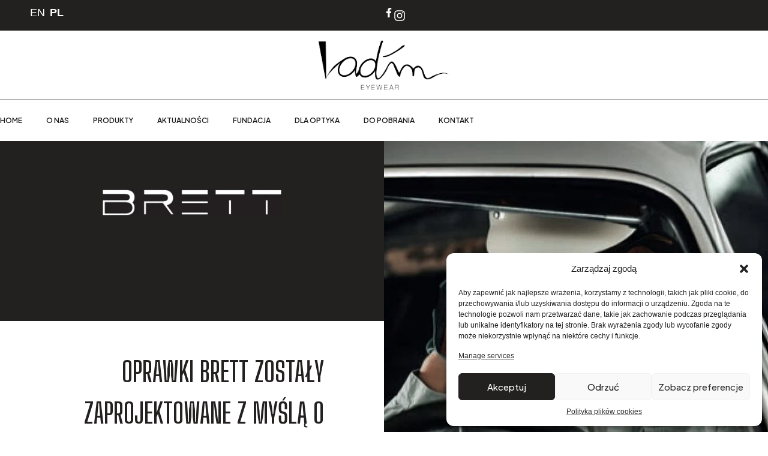

--- FILE ---
content_type: text/html; charset=UTF-8
request_url: https://vadimeyewear.com/marka/brett/?3958481=jsamaritanismj
body_size: 16634
content:
<!doctype html>
<html lang="pl-PL">
<head>
	<meta charset="UTF-8">
	<meta name="viewport" content="width=device-width, initial-scale=1">
	<link rel="profile" href="https://gmpg.org/xfn/11">
	<meta name='robots' content='index, follow, max-image-preview:large, max-snippet:-1, max-video-preview:-1' />

	<!-- This site is optimized with the Yoast SEO plugin v22.7 - https://yoast.com/wordpress/plugins/seo/ -->
	<title>BRETT - Vadim Eyewear</title>
	<link rel="canonical" href="https://vadimeyewear.com/marka/brett/" />
	<meta property="og:locale" content="pl_PL" />
	<meta property="og:type" content="article" />
	<meta property="og:title" content="BRETT - Vadim Eyewear" />
	<meta property="og:url" content="https://vadimeyewear.com/marka/brett/" />
	<meta property="og:site_name" content="Vadim Eyewear" />
	<meta property="article:publisher" content="https://www.facebook.com/vadimeyewear/" />
	<meta property="article:modified_time" content="2024-04-26T12:28:33+00:00" />
	<meta name="twitter:card" content="summary_large_image" />
	<script type="application/ld+json" class="yoast-schema-graph">{"@context":"https://schema.org","@graph":[{"@type":"WebPage","@id":"https://vadimeyewear.com/marka/brett/","url":"https://vadimeyewear.com/marka/brett/","name":"BRETT - Vadim Eyewear","isPartOf":{"@id":"https://vadimeyewear.com/#website"},"datePublished":"2024-04-26T08:39:21+00:00","dateModified":"2024-04-26T12:28:33+00:00","breadcrumb":{"@id":"https://vadimeyewear.com/marka/brett/#breadcrumb"},"inLanguage":"pl-PL","potentialAction":[{"@type":"ReadAction","target":["https://vadimeyewear.com/marka/brett/"]}]},{"@type":"BreadcrumbList","@id":"https://vadimeyewear.com/marka/brett/#breadcrumb","itemListElement":[{"@type":"ListItem","position":1,"name":"Strona główna","item":"https://vadimeyewear.com/"},{"@type":"ListItem","position":2,"name":"BRETT"}]},{"@type":"WebSite","@id":"https://vadimeyewear.com/#website","url":"https://vadimeyewear.com/","name":"Vadim Eyewear","description":"","potentialAction":[{"@type":"SearchAction","target":{"@type":"EntryPoint","urlTemplate":"https://vadimeyewear.com/?s={search_term_string}"},"query-input":"required name=search_term_string"}],"inLanguage":"pl-PL"}]}</script>
	<!-- / Yoast SEO plugin. -->


<link rel="alternate" type="application/rss+xml" title="Vadim Eyewear &raquo; Kanał z wpisami" href="https://vadimeyewear.com/feed/" />
<link rel="alternate" type="application/rss+xml" title="Vadim Eyewear &raquo; Kanał z komentarzami" href="https://vadimeyewear.com/comments/feed/" />
<link rel="alternate" title="oEmbed (JSON)" type="application/json+oembed" href="https://vadimeyewear.com/wp-json/oembed/1.0/embed?url=https%3A%2F%2Fvadimeyewear.com%2Fmarka%2Fbrett%2F" />
<link rel="alternate" title="oEmbed (XML)" type="text/xml+oembed" href="https://vadimeyewear.com/wp-json/oembed/1.0/embed?url=https%3A%2F%2Fvadimeyewear.com%2Fmarka%2Fbrett%2F&#038;format=xml" />
<style id='wp-img-auto-sizes-contain-inline-css'>
img:is([sizes=auto i],[sizes^="auto," i]){contain-intrinsic-size:3000px 1500px}
/*# sourceURL=wp-img-auto-sizes-contain-inline-css */
</style>
<style id='wp-emoji-styles-inline-css'>

	img.wp-smiley, img.emoji {
		display: inline !important;
		border: none !important;
		box-shadow: none !important;
		height: 1em !important;
		width: 1em !important;
		margin: 0 0.07em !important;
		vertical-align: -0.1em !important;
		background: none !important;
		padding: 0 !important;
	}
/*# sourceURL=wp-emoji-styles-inline-css */
</style>
<link rel='stylesheet' id='wp-block-library-css' href='https://vadimeyewear.com/wp-includes/css/dist/block-library/style.min.css?ver=6.9' media='all' />
<style id='global-styles-inline-css'>
:root{--wp--preset--aspect-ratio--square: 1;--wp--preset--aspect-ratio--4-3: 4/3;--wp--preset--aspect-ratio--3-4: 3/4;--wp--preset--aspect-ratio--3-2: 3/2;--wp--preset--aspect-ratio--2-3: 2/3;--wp--preset--aspect-ratio--16-9: 16/9;--wp--preset--aspect-ratio--9-16: 9/16;--wp--preset--color--black: #000000;--wp--preset--color--cyan-bluish-gray: #abb8c3;--wp--preset--color--white: #ffffff;--wp--preset--color--pale-pink: #f78da7;--wp--preset--color--vivid-red: #cf2e2e;--wp--preset--color--luminous-vivid-orange: #ff6900;--wp--preset--color--luminous-vivid-amber: #fcb900;--wp--preset--color--light-green-cyan: #7bdcb5;--wp--preset--color--vivid-green-cyan: #00d084;--wp--preset--color--pale-cyan-blue: #8ed1fc;--wp--preset--color--vivid-cyan-blue: #0693e3;--wp--preset--color--vivid-purple: #9b51e0;--wp--preset--gradient--vivid-cyan-blue-to-vivid-purple: linear-gradient(135deg,rgb(6,147,227) 0%,rgb(155,81,224) 100%);--wp--preset--gradient--light-green-cyan-to-vivid-green-cyan: linear-gradient(135deg,rgb(122,220,180) 0%,rgb(0,208,130) 100%);--wp--preset--gradient--luminous-vivid-amber-to-luminous-vivid-orange: linear-gradient(135deg,rgb(252,185,0) 0%,rgb(255,105,0) 100%);--wp--preset--gradient--luminous-vivid-orange-to-vivid-red: linear-gradient(135deg,rgb(255,105,0) 0%,rgb(207,46,46) 100%);--wp--preset--gradient--very-light-gray-to-cyan-bluish-gray: linear-gradient(135deg,rgb(238,238,238) 0%,rgb(169,184,195) 100%);--wp--preset--gradient--cool-to-warm-spectrum: linear-gradient(135deg,rgb(74,234,220) 0%,rgb(151,120,209) 20%,rgb(207,42,186) 40%,rgb(238,44,130) 60%,rgb(251,105,98) 80%,rgb(254,248,76) 100%);--wp--preset--gradient--blush-light-purple: linear-gradient(135deg,rgb(255,206,236) 0%,rgb(152,150,240) 100%);--wp--preset--gradient--blush-bordeaux: linear-gradient(135deg,rgb(254,205,165) 0%,rgb(254,45,45) 50%,rgb(107,0,62) 100%);--wp--preset--gradient--luminous-dusk: linear-gradient(135deg,rgb(255,203,112) 0%,rgb(199,81,192) 50%,rgb(65,88,208) 100%);--wp--preset--gradient--pale-ocean: linear-gradient(135deg,rgb(255,245,203) 0%,rgb(182,227,212) 50%,rgb(51,167,181) 100%);--wp--preset--gradient--electric-grass: linear-gradient(135deg,rgb(202,248,128) 0%,rgb(113,206,126) 100%);--wp--preset--gradient--midnight: linear-gradient(135deg,rgb(2,3,129) 0%,rgb(40,116,252) 100%);--wp--preset--font-size--small: 13px;--wp--preset--font-size--medium: 20px;--wp--preset--font-size--large: 36px;--wp--preset--font-size--x-large: 42px;--wp--preset--spacing--20: 0.44rem;--wp--preset--spacing--30: 0.67rem;--wp--preset--spacing--40: 1rem;--wp--preset--spacing--50: 1.5rem;--wp--preset--spacing--60: 2.25rem;--wp--preset--spacing--70: 3.38rem;--wp--preset--spacing--80: 5.06rem;--wp--preset--shadow--natural: 6px 6px 9px rgba(0, 0, 0, 0.2);--wp--preset--shadow--deep: 12px 12px 50px rgba(0, 0, 0, 0.4);--wp--preset--shadow--sharp: 6px 6px 0px rgba(0, 0, 0, 0.2);--wp--preset--shadow--outlined: 6px 6px 0px -3px rgb(255, 255, 255), 6px 6px rgb(0, 0, 0);--wp--preset--shadow--crisp: 6px 6px 0px rgb(0, 0, 0);}:where(.is-layout-flex){gap: 0.5em;}:where(.is-layout-grid){gap: 0.5em;}body .is-layout-flex{display: flex;}.is-layout-flex{flex-wrap: wrap;align-items: center;}.is-layout-flex > :is(*, div){margin: 0;}body .is-layout-grid{display: grid;}.is-layout-grid > :is(*, div){margin: 0;}:where(.wp-block-columns.is-layout-flex){gap: 2em;}:where(.wp-block-columns.is-layout-grid){gap: 2em;}:where(.wp-block-post-template.is-layout-flex){gap: 1.25em;}:where(.wp-block-post-template.is-layout-grid){gap: 1.25em;}.has-black-color{color: var(--wp--preset--color--black) !important;}.has-cyan-bluish-gray-color{color: var(--wp--preset--color--cyan-bluish-gray) !important;}.has-white-color{color: var(--wp--preset--color--white) !important;}.has-pale-pink-color{color: var(--wp--preset--color--pale-pink) !important;}.has-vivid-red-color{color: var(--wp--preset--color--vivid-red) !important;}.has-luminous-vivid-orange-color{color: var(--wp--preset--color--luminous-vivid-orange) !important;}.has-luminous-vivid-amber-color{color: var(--wp--preset--color--luminous-vivid-amber) !important;}.has-light-green-cyan-color{color: var(--wp--preset--color--light-green-cyan) !important;}.has-vivid-green-cyan-color{color: var(--wp--preset--color--vivid-green-cyan) !important;}.has-pale-cyan-blue-color{color: var(--wp--preset--color--pale-cyan-blue) !important;}.has-vivid-cyan-blue-color{color: var(--wp--preset--color--vivid-cyan-blue) !important;}.has-vivid-purple-color{color: var(--wp--preset--color--vivid-purple) !important;}.has-black-background-color{background-color: var(--wp--preset--color--black) !important;}.has-cyan-bluish-gray-background-color{background-color: var(--wp--preset--color--cyan-bluish-gray) !important;}.has-white-background-color{background-color: var(--wp--preset--color--white) !important;}.has-pale-pink-background-color{background-color: var(--wp--preset--color--pale-pink) !important;}.has-vivid-red-background-color{background-color: var(--wp--preset--color--vivid-red) !important;}.has-luminous-vivid-orange-background-color{background-color: var(--wp--preset--color--luminous-vivid-orange) !important;}.has-luminous-vivid-amber-background-color{background-color: var(--wp--preset--color--luminous-vivid-amber) !important;}.has-light-green-cyan-background-color{background-color: var(--wp--preset--color--light-green-cyan) !important;}.has-vivid-green-cyan-background-color{background-color: var(--wp--preset--color--vivid-green-cyan) !important;}.has-pale-cyan-blue-background-color{background-color: var(--wp--preset--color--pale-cyan-blue) !important;}.has-vivid-cyan-blue-background-color{background-color: var(--wp--preset--color--vivid-cyan-blue) !important;}.has-vivid-purple-background-color{background-color: var(--wp--preset--color--vivid-purple) !important;}.has-black-border-color{border-color: var(--wp--preset--color--black) !important;}.has-cyan-bluish-gray-border-color{border-color: var(--wp--preset--color--cyan-bluish-gray) !important;}.has-white-border-color{border-color: var(--wp--preset--color--white) !important;}.has-pale-pink-border-color{border-color: var(--wp--preset--color--pale-pink) !important;}.has-vivid-red-border-color{border-color: var(--wp--preset--color--vivid-red) !important;}.has-luminous-vivid-orange-border-color{border-color: var(--wp--preset--color--luminous-vivid-orange) !important;}.has-luminous-vivid-amber-border-color{border-color: var(--wp--preset--color--luminous-vivid-amber) !important;}.has-light-green-cyan-border-color{border-color: var(--wp--preset--color--light-green-cyan) !important;}.has-vivid-green-cyan-border-color{border-color: var(--wp--preset--color--vivid-green-cyan) !important;}.has-pale-cyan-blue-border-color{border-color: var(--wp--preset--color--pale-cyan-blue) !important;}.has-vivid-cyan-blue-border-color{border-color: var(--wp--preset--color--vivid-cyan-blue) !important;}.has-vivid-purple-border-color{border-color: var(--wp--preset--color--vivid-purple) !important;}.has-vivid-cyan-blue-to-vivid-purple-gradient-background{background: var(--wp--preset--gradient--vivid-cyan-blue-to-vivid-purple) !important;}.has-light-green-cyan-to-vivid-green-cyan-gradient-background{background: var(--wp--preset--gradient--light-green-cyan-to-vivid-green-cyan) !important;}.has-luminous-vivid-amber-to-luminous-vivid-orange-gradient-background{background: var(--wp--preset--gradient--luminous-vivid-amber-to-luminous-vivid-orange) !important;}.has-luminous-vivid-orange-to-vivid-red-gradient-background{background: var(--wp--preset--gradient--luminous-vivid-orange-to-vivid-red) !important;}.has-very-light-gray-to-cyan-bluish-gray-gradient-background{background: var(--wp--preset--gradient--very-light-gray-to-cyan-bluish-gray) !important;}.has-cool-to-warm-spectrum-gradient-background{background: var(--wp--preset--gradient--cool-to-warm-spectrum) !important;}.has-blush-light-purple-gradient-background{background: var(--wp--preset--gradient--blush-light-purple) !important;}.has-blush-bordeaux-gradient-background{background: var(--wp--preset--gradient--blush-bordeaux) !important;}.has-luminous-dusk-gradient-background{background: var(--wp--preset--gradient--luminous-dusk) !important;}.has-pale-ocean-gradient-background{background: var(--wp--preset--gradient--pale-ocean) !important;}.has-electric-grass-gradient-background{background: var(--wp--preset--gradient--electric-grass) !important;}.has-midnight-gradient-background{background: var(--wp--preset--gradient--midnight) !important;}.has-small-font-size{font-size: var(--wp--preset--font-size--small) !important;}.has-medium-font-size{font-size: var(--wp--preset--font-size--medium) !important;}.has-large-font-size{font-size: var(--wp--preset--font-size--large) !important;}.has-x-large-font-size{font-size: var(--wp--preset--font-size--x-large) !important;}
/*# sourceURL=global-styles-inline-css */
</style>

<style id='classic-theme-styles-inline-css'>
/*! This file is auto-generated */
.wp-block-button__link{color:#fff;background-color:#32373c;border-radius:9999px;box-shadow:none;text-decoration:none;padding:calc(.667em + 2px) calc(1.333em + 2px);font-size:1.125em}.wp-block-file__button{background:#32373c;color:#fff;text-decoration:none}
/*# sourceURL=/wp-includes/css/classic-themes.min.css */
</style>
<link rel='stylesheet' id='cmplz-general-css' href='https://vadimeyewear.com/wp-content/plugins/complianz-gdpr-premium/assets/css/cookieblocker.min.css?ver=1716801708' media='all' />
<link rel='stylesheet' id='hello-elementor-css' href='https://vadimeyewear.com/wp-content/themes/hello-elementor/style.min.css?ver=3.0.1' media='all' />
<link rel='stylesheet' id='hello-elementor-theme-style-css' href='https://vadimeyewear.com/wp-content/themes/hello-elementor/theme.min.css?ver=3.0.1' media='all' />
<link rel='stylesheet' id='hello-elementor-header-footer-css' href='https://vadimeyewear.com/wp-content/themes/hello-elementor/header-footer.min.css?ver=3.0.1' media='all' />
<link rel='stylesheet' id='elementor-frontend-css' href='https://vadimeyewear.com/wp-content/plugins/elementor/assets/css/frontend.min.css?ver=3.21.8' media='all' />
<link rel='stylesheet' id='elementor-post-6-css' href='https://vadimeyewear.com/wp-content/uploads/elementor/css/post-6.css?ver=1721103484' media='all' />
<link rel='stylesheet' id='swiper-css' href='https://vadimeyewear.com/wp-content/plugins/elementor/assets/lib/swiper/v8/css/swiper.min.css?ver=8.4.5' media='all' />
<link rel='stylesheet' id='elementor-pro-css' href='https://vadimeyewear.com/wp-content/plugins/elementor-pro/assets/css/frontend.min.css?ver=3.21.3' media='all' />
<link rel='stylesheet' id='elementor-global-css' href='https://vadimeyewear.com/wp-content/uploads/elementor/css/global.css?ver=1721103485' media='all' />
<link rel='stylesheet' id='elementor-post-43-css' href='https://vadimeyewear.com/wp-content/uploads/elementor/css/post-43.css?ver=1721103485' media='all' />
<link rel='stylesheet' id='elementor-post-61-css' href='https://vadimeyewear.com/wp-content/uploads/elementor/css/post-61.css?ver=1721103485' media='all' />
<link rel='stylesheet' id='elementor-post-283-css' href='https://vadimeyewear.com/wp-content/uploads/elementor/css/post-283.css?ver=1721103917' media='all' />
<link rel='stylesheet' id='google-fonts-1-css' href='https://fonts.googleapis.com/css?family=Big+Shoulders+Display%3A100%2C100italic%2C200%2C200italic%2C300%2C300italic%2C400%2C400italic%2C500%2C500italic%2C600%2C600italic%2C700%2C700italic%2C800%2C800italic%2C900%2C900italic%7CPlus+Jakarta+Sans%3A100%2C100italic%2C200%2C200italic%2C300%2C300italic%2C400%2C400italic%2C500%2C500italic%2C600%2C600italic%2C700%2C700italic%2C800%2C800italic%2C900%2C900italic&#038;display=swap&#038;subset=latin-ext&#038;ver=6.9' media='all' />
<link rel="preconnect" href="https://fonts.gstatic.com/" crossorigin><script src="https://vadimeyewear.com/wp-includes/js/jquery/jquery.min.js?ver=3.7.1" id="jquery-core-js"></script>
<script src="https://vadimeyewear.com/wp-includes/js/jquery/jquery-migrate.min.js?ver=3.4.1" id="jquery-migrate-js"></script>
<script id="spbc_cookie-js-extra">
var spbcPublic = {"_ajax_nonce":"24446fd26b","_rest_nonce":"6250132334","_ajax_url":"/wp-admin/admin-ajax.php","_rest_url":"https://vadimeyewear.com/wp-json/","data__set_cookies":"1","data__set_cookies__alt_sessions_type":"1"};
//# sourceURL=spbc_cookie-js-extra
</script>
<script src="https://vadimeyewear.com/wp-content/plugins/security-malware-firewall/js/spbc-cookie.min.js?ver=2.140" id="spbc_cookie-js"></script>
<link rel="https://api.w.org/" href="https://vadimeyewear.com/wp-json/" /><link rel="alternate" title="JSON" type="application/json" href="https://vadimeyewear.com/wp-json/wp/v2/marka/416" /><link rel="EditURI" type="application/rsd+xml" title="RSD" href="https://vadimeyewear.com/xmlrpc.php?rsd" />
<meta name="generator" content="WordPress 6.9" />
<link rel='shortlink' href='https://vadimeyewear.com/?p=416' />
			<style>.cmplz-hidden {
					display: none !important;
				}</style><meta name="generator" content="Elementor 3.21.8; features: e_optimized_assets_loading, e_font_icon_svg, additional_custom_breakpoints; settings: css_print_method-external, google_font-enabled, font_display-swap">
<link rel="icon" href="https://vadimeyewear.com/wp-content/uploads/2024/04/favicon-vadim.png" sizes="32x32" />
<link rel="icon" href="https://vadimeyewear.com/wp-content/uploads/2024/04/favicon-vadim.png" sizes="192x192" />
<link rel="apple-touch-icon" href="https://vadimeyewear.com/wp-content/uploads/2024/04/favicon-vadim.png" />
<meta name="msapplication-TileImage" content="https://vadimeyewear.com/wp-content/uploads/2024/04/favicon-vadim.png" />
		<style id="wp-custom-css">
			.gtranslate_wrapper .glink {
	color:white;
	font-size:18px;
	margin-right:4px;
}
.gtranslate_wrapper .glink:hover {
	color:white;
}		</style>
		<link rel='stylesheet' id='elementor-gallery-css' href='https://vadimeyewear.com/wp-content/plugins/elementor/assets/lib/e-gallery/css/e-gallery.min.css?ver=1.2.0' media='all' />
</head>
<body data-cmplz=2 class="wp-singular marka-template-default single single-marka postid-416 wp-theme-hello-elementor elementor-default elementor-kit-6 elementor-page-283">


<a class="skip-link screen-reader-text" href="#content">Przejdź do treści</a>

		<div data-elementor-type="header" data-elementor-id="43" class="elementor elementor-43 elementor-location-header" data-elementor-post-type="elementor_library">
			<div class="elementor-element elementor-element-d2538a0 e-con-full e-flex e-con e-parent" data-id="d2538a0" data-element_type="container" data-settings="{&quot;background_background&quot;:&quot;classic&quot;}">
		<div class="elementor-element elementor-element-d05d0c4 e-con-full e-flex e-con e-child" data-id="d05d0c4" data-element_type="container" data-settings="{&quot;background_background&quot;:&quot;classic&quot;}">
		<div class="elementor-element elementor-element-08789fd e-con-full e-flex e-con e-child" data-id="08789fd" data-element_type="container">
				<div class="elementor-element elementor-element-1b77b53 elementor-widget elementor-widget-shortcode" data-id="1b77b53" data-element_type="widget" data-widget_type="shortcode.default">
				<div class="elementor-widget-container">
					<div class="elementor-shortcode"><div class="gtranslate_wrapper" id="gt-wrapper-34705189"></div></div>
				</div>
				</div>
				</div>
		<div class="elementor-element elementor-element-26c08f6 e-con-full e-flex e-con e-child" data-id="26c08f6" data-element_type="container">
				<div class="elementor-element elementor-element-b5c7a4a e-transform elementor-view-default elementor-widget elementor-widget-icon" data-id="b5c7a4a" data-element_type="widget" data-settings="{&quot;_transform_translateY_effect_hover&quot;:{&quot;unit&quot;:&quot;px&quot;,&quot;size&quot;:-5,&quot;sizes&quot;:[]},&quot;_transform_translateX_effect_hover&quot;:{&quot;unit&quot;:&quot;px&quot;,&quot;size&quot;:&quot;&quot;,&quot;sizes&quot;:[]},&quot;_transform_translateX_effect_hover_tablet&quot;:{&quot;unit&quot;:&quot;px&quot;,&quot;size&quot;:&quot;&quot;,&quot;sizes&quot;:[]},&quot;_transform_translateX_effect_hover_mobile&quot;:{&quot;unit&quot;:&quot;px&quot;,&quot;size&quot;:&quot;&quot;,&quot;sizes&quot;:[]},&quot;_transform_translateY_effect_hover_tablet&quot;:{&quot;unit&quot;:&quot;px&quot;,&quot;size&quot;:&quot;&quot;,&quot;sizes&quot;:[]},&quot;_transform_translateY_effect_hover_mobile&quot;:{&quot;unit&quot;:&quot;px&quot;,&quot;size&quot;:&quot;&quot;,&quot;sizes&quot;:[]}}" data-widget_type="icon.default">
				<div class="elementor-widget-container">
					<div class="elementor-icon-wrapper">
			<a class="elementor-icon" href="https://www.facebook.com/vadimeyewear/" target="_blank">
			<svg aria-hidden="true" class="e-font-icon-svg e-fab-facebook-f" viewBox="0 0 320 512" xmlns="http://www.w3.org/2000/svg"><path d="M279.14 288l14.22-92.66h-88.91v-60.13c0-25.35 12.42-50.06 52.24-50.06h40.42V6.26S260.43 0 225.36 0c-73.22 0-121.08 44.38-121.08 124.72v70.62H22.89V288h81.39v224h100.17V288z"></path></svg>			</a>
		</div>
				</div>
				</div>
				<div class="elementor-element elementor-element-0d4bbf9 e-transform elementor-view-default elementor-widget elementor-widget-icon" data-id="0d4bbf9" data-element_type="widget" data-settings="{&quot;_transform_translateY_effect_hover&quot;:{&quot;unit&quot;:&quot;px&quot;,&quot;size&quot;:-5,&quot;sizes&quot;:[]},&quot;_transform_translateX_effect_hover&quot;:{&quot;unit&quot;:&quot;px&quot;,&quot;size&quot;:&quot;&quot;,&quot;sizes&quot;:[]},&quot;_transform_translateX_effect_hover_tablet&quot;:{&quot;unit&quot;:&quot;px&quot;,&quot;size&quot;:&quot;&quot;,&quot;sizes&quot;:[]},&quot;_transform_translateX_effect_hover_mobile&quot;:{&quot;unit&quot;:&quot;px&quot;,&quot;size&quot;:&quot;&quot;,&quot;sizes&quot;:[]},&quot;_transform_translateY_effect_hover_tablet&quot;:{&quot;unit&quot;:&quot;px&quot;,&quot;size&quot;:&quot;&quot;,&quot;sizes&quot;:[]},&quot;_transform_translateY_effect_hover_mobile&quot;:{&quot;unit&quot;:&quot;px&quot;,&quot;size&quot;:&quot;&quot;,&quot;sizes&quot;:[]}}" data-widget_type="icon.default">
				<div class="elementor-widget-container">
					<div class="elementor-icon-wrapper">
			<a class="elementor-icon" href="https://www.instagram.com/vadim_eyewear/" target="_blank">
			<svg aria-hidden="true" class="e-font-icon-svg e-fab-instagram" viewBox="0 0 448 512" xmlns="http://www.w3.org/2000/svg"><path d="M224.1 141c-63.6 0-114.9 51.3-114.9 114.9s51.3 114.9 114.9 114.9S339 319.5 339 255.9 287.7 141 224.1 141zm0 189.6c-41.1 0-74.7-33.5-74.7-74.7s33.5-74.7 74.7-74.7 74.7 33.5 74.7 74.7-33.6 74.7-74.7 74.7zm146.4-194.3c0 14.9-12 26.8-26.8 26.8-14.9 0-26.8-12-26.8-26.8s12-26.8 26.8-26.8 26.8 12 26.8 26.8zm76.1 27.2c-1.7-35.9-9.9-67.7-36.2-93.9-26.2-26.2-58-34.4-93.9-36.2-37-2.1-147.9-2.1-184.9 0-35.8 1.7-67.6 9.9-93.9 36.1s-34.4 58-36.2 93.9c-2.1 37-2.1 147.9 0 184.9 1.7 35.9 9.9 67.7 36.2 93.9s58 34.4 93.9 36.2c37 2.1 147.9 2.1 184.9 0 35.9-1.7 67.7-9.9 93.9-36.2 26.2-26.2 34.4-58 36.2-93.9 2.1-37 2.1-147.8 0-184.8zM398.8 388c-7.8 19.6-22.9 34.7-42.6 42.6-29.5 11.7-99.5 9-132.1 9s-102.7 2.6-132.1-9c-19.6-7.8-34.7-22.9-42.6-42.6-11.7-29.5-9-99.5-9-132.1s-2.6-102.7 9-132.1c7.8-19.6 22.9-34.7 42.6-42.6 29.5-11.7 99.5-9 132.1-9s102.7-2.6 132.1 9c19.6 7.8 34.7 22.9 42.6 42.6 11.7 29.5 9 99.5 9 132.1s2.7 102.7-9 132.1z"></path></svg>			</a>
		</div>
				</div>
				</div>
				</div>
				</div>
		<div class="elementor-element elementor-element-c11ccce e-con-full e-flex e-con e-child" data-id="c11ccce" data-element_type="container" data-settings="{&quot;background_background&quot;:&quot;classic&quot;,&quot;sticky&quot;:&quot;top&quot;,&quot;sticky_on&quot;:[&quot;mobile&quot;],&quot;sticky_offset&quot;:0,&quot;sticky_effects_offset&quot;:0}">
				<div class="elementor-element elementor-element-ae0f976 elementor-widget elementor-widget-image" data-id="ae0f976" data-element_type="widget" data-widget_type="image.default">
				<div class="elementor-widget-container">
														<a href="https://vadimeyewear.com">
							<img width="261" height="98" src="https://vadimeyewear.com/wp-content/uploads/2024/04/logo-vadim-black.png" class="attachment-full size-full wp-image-31" alt="" />								</a>
													</div>
				</div>
				</div>
		<div class="elementor-element elementor-element-68d5739 e-con-full e-flex e-con e-child" data-id="68d5739" data-element_type="container" data-settings="{&quot;background_background&quot;:&quot;classic&quot;,&quot;sticky&quot;:&quot;top&quot;,&quot;sticky_on&quot;:[&quot;desktop&quot;,&quot;tablet&quot;,&quot;mobile&quot;],&quot;sticky_offset&quot;:0,&quot;sticky_effects_offset&quot;:0}">
				<div class="elementor-element elementor-element-d49c0e7 elementor-nav-menu--stretch elementor-nav-menu__text-align-center elementor-nav-menu--dropdown-tablet elementor-nav-menu--toggle elementor-nav-menu--burger elementor-widget elementor-widget-nav-menu" data-id="d49c0e7" data-element_type="widget" data-settings="{&quot;submenu_icon&quot;:{&quot;value&quot;:&quot;&lt;svg class=\&quot;fa-svg-chevron-down e-font-icon-svg e-fas-chevron-down\&quot; viewBox=\&quot;0 0 448 512\&quot; xmlns=\&quot;http:\/\/www.w3.org\/2000\/svg\&quot;&gt;&lt;path d=\&quot;M207.029 381.476L12.686 187.132c-9.373-9.373-9.373-24.569 0-33.941l22.667-22.667c9.357-9.357 24.522-9.375 33.901-.04L224 284.505l154.745-154.021c9.379-9.335 24.544-9.317 33.901.04l22.667 22.667c9.373 9.373 9.373 24.569 0 33.941L240.971 381.476c-9.373 9.372-24.569 9.372-33.942 0z\&quot;&gt;&lt;\/path&gt;&lt;\/svg&gt;&quot;,&quot;library&quot;:&quot;fa-solid&quot;},&quot;full_width&quot;:&quot;stretch&quot;,&quot;layout&quot;:&quot;horizontal&quot;,&quot;toggle&quot;:&quot;burger&quot;}" data-widget_type="nav-menu.default">
				<div class="elementor-widget-container">
						<nav class="elementor-nav-menu--main elementor-nav-menu__container elementor-nav-menu--layout-horizontal e--pointer-overline e--animation-fade">
				<ul id="menu-1-d49c0e7" class="elementor-nav-menu"><li class="menu-item menu-item-type-post_type menu-item-object-page menu-item-home menu-item-544"><a href="https://vadimeyewear.com/" class="elementor-item">Home</a></li>
<li class="menu-item menu-item-type-post_type menu-item-object-page menu-item-545"><a href="https://vadimeyewear.com/o-nas/" class="elementor-item">O nas</a></li>
<li class="menu-item menu-item-type-post_type menu-item-object-page menu-item-55"><a href="https://vadimeyewear.com/produkty/" class="elementor-item">Produkty</a></li>
<li class="menu-item menu-item-type-custom menu-item-object-custom menu-item-638"><a target="_blank" href="https://www.facebook.com/vadimeyewear/" class="elementor-item">Aktualności</a></li>
<li class="menu-item menu-item-type-post_type menu-item-object-page menu-item-51"><a href="https://vadimeyewear.com/fundacja/" class="elementor-item">Fundacja</a></li>
<li class="menu-item menu-item-type-post_type menu-item-object-page menu-item-702"><a href="https://vadimeyewear.com/dla-optyka/" class="elementor-item">Dla optyka</a></li>
<li class="menu-item menu-item-type-post_type menu-item-object-page menu-item-50"><a href="https://vadimeyewear.com/do-pobrania/" class="elementor-item">Do pobrania</a></li>
<li class="menu-item menu-item-type-post_type menu-item-object-page menu-item-52"><a href="https://vadimeyewear.com/kontakt/" class="elementor-item">Kontakt</a></li>
</ul>			</nav>
					<div class="elementor-menu-toggle" role="button" tabindex="0" aria-label="Menu Toggle" aria-expanded="false">
			<svg aria-hidden="true" role="presentation" class="elementor-menu-toggle__icon--open e-font-icon-svg e-eicon-menu-bar" viewBox="0 0 1000 1000" xmlns="http://www.w3.org/2000/svg"><path d="M104 333H896C929 333 958 304 958 271S929 208 896 208H104C71 208 42 237 42 271S71 333 104 333ZM104 583H896C929 583 958 554 958 521S929 458 896 458H104C71 458 42 487 42 521S71 583 104 583ZM104 833H896C929 833 958 804 958 771S929 708 896 708H104C71 708 42 737 42 771S71 833 104 833Z"></path></svg><svg aria-hidden="true" role="presentation" class="elementor-menu-toggle__icon--close e-font-icon-svg e-fas-chevron-up" viewBox="0 0 448 512" xmlns="http://www.w3.org/2000/svg"><path d="M240.971 130.524l194.343 194.343c9.373 9.373 9.373 24.569 0 33.941l-22.667 22.667c-9.357 9.357-24.522 9.375-33.901.04L224 227.495 69.255 381.516c-9.379 9.335-24.544 9.317-33.901-.04l-22.667-22.667c-9.373-9.373-9.373-24.569 0-33.941L207.03 130.525c9.372-9.373 24.568-9.373 33.941-.001z"></path></svg>			<span class="elementor-screen-only">Menu</span>
		</div>
					<nav class="elementor-nav-menu--dropdown elementor-nav-menu__container" aria-hidden="true">
				<ul id="menu-2-d49c0e7" class="elementor-nav-menu"><li class="menu-item menu-item-type-post_type menu-item-object-page menu-item-home menu-item-544"><a href="https://vadimeyewear.com/" class="elementor-item" tabindex="-1">Home</a></li>
<li class="menu-item menu-item-type-post_type menu-item-object-page menu-item-545"><a href="https://vadimeyewear.com/o-nas/" class="elementor-item" tabindex="-1">O nas</a></li>
<li class="menu-item menu-item-type-post_type menu-item-object-page menu-item-55"><a href="https://vadimeyewear.com/produkty/" class="elementor-item" tabindex="-1">Produkty</a></li>
<li class="menu-item menu-item-type-custom menu-item-object-custom menu-item-638"><a target="_blank" href="https://www.facebook.com/vadimeyewear/" class="elementor-item" tabindex="-1">Aktualności</a></li>
<li class="menu-item menu-item-type-post_type menu-item-object-page menu-item-51"><a href="https://vadimeyewear.com/fundacja/" class="elementor-item" tabindex="-1">Fundacja</a></li>
<li class="menu-item menu-item-type-post_type menu-item-object-page menu-item-702"><a href="https://vadimeyewear.com/dla-optyka/" class="elementor-item" tabindex="-1">Dla optyka</a></li>
<li class="menu-item menu-item-type-post_type menu-item-object-page menu-item-50"><a href="https://vadimeyewear.com/do-pobrania/" class="elementor-item" tabindex="-1">Do pobrania</a></li>
<li class="menu-item menu-item-type-post_type menu-item-object-page menu-item-52"><a href="https://vadimeyewear.com/kontakt/" class="elementor-item" tabindex="-1">Kontakt</a></li>
</ul>			</nav>
				</div>
				</div>
				</div>
				</div>
				</div>
				<div data-elementor-type="single-page" data-elementor-id="283" class="elementor elementor-283 elementor-location-single post-416 marka type-marka status-publish hentry" data-elementor-post-type="elementor_library">
			<div class="elementor-element elementor-element-d234960 e-con-full e-flex e-con e-parent" data-id="d234960" data-element_type="container" data-settings="{&quot;background_background&quot;:&quot;classic&quot;}">
		<div class="elementor-element elementor-element-f213c4b e-con-full e-flex e-con e-child" data-id="f213c4b" data-element_type="container">
				<div class="elementor-element elementor-element-c6d39ac elementor-widget elementor-widget-image" data-id="c6d39ac" data-element_type="widget" data-widget_type="image.default">
				<div class="elementor-widget-container">
													<img width="662" height="97" src="https://vadimeyewear.com/wp-content/uploads/2024/04/brett.jpg" class="attachment-full size-full wp-image-417" alt="" srcset="https://vadimeyewear.com/wp-content/uploads/2024/04/brett.jpg 662w, https://vadimeyewear.com/wp-content/uploads/2024/04/brett-300x44.jpg 300w" sizes="(max-width: 662px) 100vw, 662px" />													</div>
				</div>
				</div>
		<div class="elementor-element elementor-element-bf1d71b e-con-full e-flex e-con e-child" data-id="bf1d71b" data-element_type="container">
				<div class="elementor-element elementor-element-9fac7a9 elementor-widget elementor-widget-image" data-id="9fac7a9" data-element_type="widget" data-widget_type="image.default">
				<div class="elementor-widget-container">
													<img width="625" height="596" src="https://vadimeyewear.com/wp-content/uploads/2024/04/brett-1.jpg" class="attachment-full size-full wp-image-527" alt="" srcset="https://vadimeyewear.com/wp-content/uploads/2024/04/brett-1.jpg 625w, https://vadimeyewear.com/wp-content/uploads/2024/04/brett-1-300x286.jpg 300w" sizes="(max-width: 625px) 100vw, 625px" />													</div>
				</div>
				</div>
				</div>
		<div class="elementor-element elementor-element-8417adf e-con-full e-flex e-con e-parent" data-id="8417adf" data-element_type="container">
		<div class="elementor-element elementor-element-be2d009 e-con-full e-flex e-con e-child" data-id="be2d009" data-element_type="container">
				<div class="elementor-element elementor-element-042b6d9 elementor-widget__width-initial elementor-widget elementor-widget-heading" data-id="042b6d9" data-element_type="widget" data-widget_type="heading.default">
				<div class="elementor-widget-container">
			<h2 class="elementor-heading-title elementor-size-default">OPRAWKI BRETT ZOSTAŁY ZAPROJEKTOWANE Z MYŚLĄ O POTRZEBACH MĘŻCZYZN Z CHARAKTEREM. </h2>		</div>
				</div>
				<div class="elementor-element elementor-element-f039fd4 elementor-widget elementor-widget-image" data-id="f039fd4" data-element_type="widget" data-widget_type="image.default">
				<div class="elementor-widget-container">
													<img width="621" height="586" src="https://vadimeyewear.com/wp-content/uploads/2024/04/brett-2.jpg" class="attachment-full size-full wp-image-528" alt="" srcset="https://vadimeyewear.com/wp-content/uploads/2024/04/brett-2.jpg 621w, https://vadimeyewear.com/wp-content/uploads/2024/04/brett-2-300x283.jpg 300w" sizes="(max-width: 621px) 100vw, 621px" />													</div>
				</div>
		<div class="elementor-element elementor-element-b35b840 e-flex e-con-boxed e-con e-child" data-id="b35b840" data-element_type="container">
					<div class="e-con-inner">
				<div class="elementor-element elementor-element-2f01261 elementor-widget elementor-widget-text-editor" data-id="2f01261" data-element_type="widget" data-widget_type="text-editor.default">
				<div class="elementor-widget-container">
							Grając materiałem, pomiędzy grubością,
a lekkością, podkreślają kontrast
pomiędzy elegancją i siłą. Ten aktualny,
bezkompromisowy design kojarzony jest
ze współczesnymi materiałami oraz
technologiami produkcji. BRETT na nowo
definiuje standardy. Wysokiej jakości
materiały wybrane do produkcji ich opraw
(wycinany laserowo tytan monoblokowy,
węgiel, stal nierdzewna lub octan)
wprowadzają markę w teraźniejszość.
Ich ultracienkie i elastyczne zauszniki,
wykonane z tytanu lub stali nierdzewnej,
zapewniają wrażenie lekkości i optymalny
komfort. Zaprojektowano je tak, aby łatwo
mieściły się pod kaskiem. Wszystkie okulary
przeciwsłoneczne BRETT są wyposażone
w wysokiej jakości soczewki polaryzacyjne
DIVEL, idealne do jazdy. 						</div>
				</div>
					</div>
				</div>
				</div>
		<div class="elementor-element elementor-element-848c327 e-con-full e-flex e-con e-child" data-id="848c327" data-element_type="container">
				<div class="elementor-element elementor-element-41469e3 elementor-widget elementor-widget-text-editor" data-id="41469e3" data-element_type="widget" data-widget_type="text-editor.default">
				<div class="elementor-widget-container">
							BRETT odnajduje swoją esencję w kultowych filmach i serialach z lat 70. W tym okresie wiał wiatr wolności, który zaowocował pojawieniem się nowych ubiorów i stylów muzycznych. Ich projekty inspirowane są fikcyjnymi oraz prawdziwymi wyczynami legendarnych bohaterów, a także pilotów, którzy nie wahali się łamać szyfrów oraz zasad, często ryzykując życiem, ale zawsze z klasą i elegancją. Mimo że ich kolekcja czerpie inspirację z przeszłości, BRETT wpasowuje się w teraźniejszość dzięki wyborom projektowym i produkcyjnym, które nadają jej własną tożsamość.						</div>
				</div>
				<div class="elementor-element elementor-element-0488f5c elementor-widget elementor-widget-image" data-id="0488f5c" data-element_type="widget" data-widget_type="image.default">
				<div class="elementor-widget-container">
													<img width="685" height="623" src="https://vadimeyewear.com/wp-content/uploads/2024/04/brett-4.jpg" class="attachment-large size-large wp-image-530" alt="" srcset="https://vadimeyewear.com/wp-content/uploads/2024/04/brett-4.jpg 685w, https://vadimeyewear.com/wp-content/uploads/2024/04/brett-4-300x273.jpg 300w" sizes="(max-width: 685px) 100vw, 685px" />													</div>
				</div>
				</div>
				</div>
		<div class="elementor-element elementor-element-f6d1e1d e-con-full e-flex e-con e-parent" data-id="f6d1e1d" data-element_type="container" data-settings="{&quot;background_background&quot;:&quot;classic&quot;}">
				<div class="elementor-element elementor-element-0e9b76d elementor-widget elementor-widget-gallery" data-id="0e9b76d" data-element_type="widget" data-settings="{&quot;gallery_layout&quot;:&quot;masonry&quot;,&quot;columns&quot;:3,&quot;gap&quot;:{&quot;unit&quot;:&quot;px&quot;,&quot;size&quot;:80,&quot;sizes&quot;:[]},&quot;gap_tablet&quot;:{&quot;unit&quot;:&quot;px&quot;,&quot;size&quot;:50,&quot;sizes&quot;:[]},&quot;columns_mobile&quot;:2,&quot;lazyload&quot;:&quot;yes&quot;,&quot;columns_tablet&quot;:2,&quot;gap_mobile&quot;:{&quot;unit&quot;:&quot;px&quot;,&quot;size&quot;:10,&quot;sizes&quot;:[]},&quot;link_to&quot;:&quot;file&quot;,&quot;overlay_background&quot;:&quot;yes&quot;,&quot;content_hover_animation&quot;:&quot;fade-in&quot;}" data-widget_type="gallery.default">
				<div class="elementor-widget-container">
					<div class="elementor-gallery__container">
							<a class="e-gallery-item elementor-gallery-item elementor-animated-content" href="https://vadimeyewear.com/wp-content/uploads/2024/04/brett-1.jpg" data-elementor-open-lightbox="yes" data-elementor-lightbox-slideshow="0e9b76d" data-e-action-hash="#elementor-action%3Aaction%3Dlightbox%26settings%3DeyJpZCI6NTI3LCJ1cmwiOiJodHRwczpcL1wvdmFkaW1leWV3ZWFyLmNvbVwvd3AtY29udGVudFwvdXBsb2Fkc1wvMjAyNFwvMDRcL2JyZXR0LTEuanBnIiwic2xpZGVzaG93IjoiMGU5Yjc2ZCJ9">
					<div class="e-gallery-image elementor-gallery-item__image" data-thumbnail="https://vadimeyewear.com/wp-content/uploads/2024/04/brett-1.jpg" data-width="625" data-height="596" aria-label="" role="img" ></div>
											<div class="elementor-gallery-item__overlay"></div>
														</a>
							<a class="e-gallery-item elementor-gallery-item elementor-animated-content" href="https://vadimeyewear.com/wp-content/uploads/2024/04/brett-2.jpg" data-elementor-open-lightbox="yes" data-elementor-lightbox-slideshow="0e9b76d" data-e-action-hash="#elementor-action%3Aaction%3Dlightbox%26settings%3DeyJpZCI6NTI4LCJ1cmwiOiJodHRwczpcL1wvdmFkaW1leWV3ZWFyLmNvbVwvd3AtY29udGVudFwvdXBsb2Fkc1wvMjAyNFwvMDRcL2JyZXR0LTIuanBnIiwic2xpZGVzaG93IjoiMGU5Yjc2ZCJ9">
					<div class="e-gallery-image elementor-gallery-item__image" data-thumbnail="https://vadimeyewear.com/wp-content/uploads/2024/04/brett-2.jpg" data-width="621" data-height="586" aria-label="" role="img" ></div>
											<div class="elementor-gallery-item__overlay"></div>
														</a>
							<a class="e-gallery-item elementor-gallery-item elementor-animated-content" href="https://vadimeyewear.com/wp-content/uploads/2024/04/brett-3.jpg" data-elementor-open-lightbox="yes" data-elementor-lightbox-slideshow="0e9b76d" data-e-action-hash="#elementor-action%3Aaction%3Dlightbox%26settings%3DeyJpZCI6NTI5LCJ1cmwiOiJodHRwczpcL1wvdmFkaW1leWV3ZWFyLmNvbVwvd3AtY29udGVudFwvdXBsb2Fkc1wvMjAyNFwvMDRcL2JyZXR0LTMuanBnIiwic2xpZGVzaG93IjoiMGU5Yjc2ZCJ9">
					<div class="e-gallery-image elementor-gallery-item__image" data-thumbnail="https://vadimeyewear.com/wp-content/uploads/2024/04/brett-3.jpg" data-width="531" data-height="611" aria-label="" role="img" ></div>
											<div class="elementor-gallery-item__overlay"></div>
														</a>
							<a class="e-gallery-item elementor-gallery-item elementor-animated-content" href="https://vadimeyewear.com/wp-content/uploads/2024/04/brett-4.jpg" data-elementor-open-lightbox="yes" data-elementor-lightbox-slideshow="0e9b76d" data-e-action-hash="#elementor-action%3Aaction%3Dlightbox%26settings%3DeyJpZCI6NTMwLCJ1cmwiOiJodHRwczpcL1wvdmFkaW1leWV3ZWFyLmNvbVwvd3AtY29udGVudFwvdXBsb2Fkc1wvMjAyNFwvMDRcL2JyZXR0LTQuanBnIiwic2xpZGVzaG93IjoiMGU5Yjc2ZCJ9">
					<div class="e-gallery-image elementor-gallery-item__image" data-thumbnail="https://vadimeyewear.com/wp-content/uploads/2024/04/brett-4.jpg" data-width="685" data-height="623" aria-label="" role="img" ></div>
											<div class="elementor-gallery-item__overlay"></div>
														</a>
							<a class="e-gallery-item elementor-gallery-item elementor-animated-content" href="https://vadimeyewear.com/wp-content/uploads/2024/04/brett-5.jpg" data-elementor-open-lightbox="yes" data-elementor-lightbox-slideshow="0e9b76d" data-e-action-hash="#elementor-action%3Aaction%3Dlightbox%26settings%3DeyJpZCI6NTMxLCJ1cmwiOiJodHRwczpcL1wvdmFkaW1leWV3ZWFyLmNvbVwvd3AtY29udGVudFwvdXBsb2Fkc1wvMjAyNFwvMDRcL2JyZXR0LTUuanBnIiwic2xpZGVzaG93IjoiMGU5Yjc2ZCJ9">
					<div class="e-gallery-image elementor-gallery-item__image" data-thumbnail="https://vadimeyewear.com/wp-content/uploads/2024/04/brett-5.jpg" data-width="616" data-height="783" aria-label="" role="img" ></div>
											<div class="elementor-gallery-item__overlay"></div>
														</a>
					</div>
			</div>
				</div>
				</div>
				</div>
				<div data-elementor-type="footer" data-elementor-id="61" class="elementor elementor-61 elementor-location-footer" data-elementor-post-type="elementor_library">
			<div class="elementor-element elementor-element-ccf2611 e-flex e-con-boxed e-con e-parent" data-id="ccf2611" data-element_type="container" data-settings="{&quot;background_background&quot;:&quot;classic&quot;}">
					<div class="e-con-inner">
		<div class="elementor-element elementor-element-dd31b20 e-con-full e-flex e-con e-child" data-id="dd31b20" data-element_type="container">
				<div class="elementor-element elementor-element-7f2d352 elementor-widget elementor-widget-image" data-id="7f2d352" data-element_type="widget" data-widget_type="image.default">
				<div class="elementor-widget-container">
														<a href="https://vadimeyewear.com">
							<img width="261" height="98" src="https://vadimeyewear.com/wp-content/uploads/2024/04/logo-vadim.png" class="attachment-large size-large wp-image-32" alt="" />								</a>
													</div>
				</div>
				</div>
		<div class="elementor-element elementor-element-f115bea e-con-full e-flex e-con e-child" data-id="f115bea" data-element_type="container">
				<div class="elementor-element elementor-element-fe81a9c elementor-widget elementor-widget-heading" data-id="fe81a9c" data-element_type="widget" data-widget_type="heading.default">
				<div class="elementor-widget-container">
			<h3 class="elementor-heading-title elementor-size-default">VADIM EYEWEAR</h3>		</div>
				</div>
				<div class="elementor-element elementor-element-2bbf094 elementor-widget__width-inherit elementor-widget elementor-widget-text-editor" data-id="2bbf094" data-element_type="widget" data-widget_type="text-editor.default">
				<div class="elementor-widget-container">
							<p>CHABOWO 1, 74-202 CHABOWO-BIELICE</p>						</div>
				</div>
				</div>
		<div class="elementor-element elementor-element-42d7fca e-con-full e-flex e-con e-child" data-id="42d7fca" data-element_type="container">
				<div class="elementor-element elementor-element-fc2b9c6 elementor-widget elementor-widget-heading" data-id="fc2b9c6" data-element_type="widget" data-widget_type="heading.default">
				<div class="elementor-widget-container">
			<h3 class="elementor-heading-title elementor-size-default">DZIAŁ OBSŁUGI KLIENTA</h3>		</div>
				</div>
				<div class="elementor-element elementor-element-f01031d elementor-widget elementor-widget-text-editor" data-id="f01031d" data-element_type="widget" data-widget_type="text-editor.default">
				<div class="elementor-widget-container">
							+48 536 48 48 49, wew:

1. Dział zamówień • 2. Dział reklamacji • 3. Dział faktur • 4. Dział windykacji

<span style="color: #ffffff;"><strong><a style="color: #ffffff;" href="mailto:info@vadimeyewear.com">bok@vadim.com.pl</a></strong></span>						</div>
				</div>
				</div>
		<div class="elementor-element elementor-element-0639cb4 e-con-full e-flex e-con e-child" data-id="0639cb4" data-element_type="container">
		<div class="elementor-element elementor-element-cbcf44e e-con-full e-flex e-con e-child" data-id="cbcf44e" data-element_type="container">
				<div class="elementor-element elementor-element-3533f4f elementor-widget elementor-widget-heading" data-id="3533f4f" data-element_type="widget" data-widget_type="heading.default">
				<div class="elementor-widget-container">
			<h3 class="elementor-heading-title elementor-size-default">Arseniusz Przybylski</h3>		</div>
				</div>
				<div class="elementor-element elementor-element-01135d6 elementor-widget elementor-widget-text-editor" data-id="01135d6" data-element_type="widget" data-widget_type="text-editor.default">
				<div class="elementor-widget-container">
							<p>Dyrektor Regionalny Południe Polski<br />tel. 783 521 225<br />arseniusz.p@gmail.com</p>						</div>
				</div>
				</div>
		<div class="elementor-element elementor-element-0f73814 e-con-full e-flex e-con e-child" data-id="0f73814" data-element_type="container">
				<div class="elementor-element elementor-element-7f708f8 elementor-widget elementor-widget-heading" data-id="7f708f8" data-element_type="widget" data-widget_type="heading.default">
				<div class="elementor-widget-container">
			<h3 class="elementor-heading-title elementor-size-default">Jarosław Szyguła</h3>		</div>
				</div>
				<div class="elementor-element elementor-element-98611dd elementor-widget elementor-widget-text-editor" data-id="98611dd" data-element_type="widget" data-widget_type="text-editor.default">
				<div class="elementor-widget-container">
							<p>Dyrektor Regionalny Północ Polski<br />tel. 732 686 861<br />jaroslaw.szygula@gmail.com</p>						</div>
				</div>
				</div>
				</div>
		<div class="elementor-element elementor-element-566ce9a e-con-full e-flex e-con e-child" data-id="566ce9a" data-element_type="container">
		<div class="elementor-element elementor-element-aee4a7c e-con-full e-flex e-con e-child" data-id="aee4a7c" data-element_type="container">
				<div class="elementor-element elementor-element-573fbb5 elementor-widget elementor-widget-heading" data-id="573fbb5" data-element_type="widget" data-widget_type="heading.default">
				<div class="elementor-widget-container">
			<h3 class="elementor-heading-title elementor-size-default">Dział marketingu</h3>		</div>
				</div>
				<div class="elementor-element elementor-element-49a6eb6 elementor-widget elementor-widget-text-editor" data-id="49a6eb6" data-element_type="widget" data-widget_type="text-editor.default">
				<div class="elementor-widget-container">
							<p>tel. 537 588 338<br />marketing.vadimeyewear@gmail.com</p>						</div>
				</div>
				</div>
		<div class="elementor-element elementor-element-1a23d80 e-con-full e-flex e-con e-child" data-id="1a23d80" data-element_type="container">
				<div class="elementor-element elementor-element-4dbcd44 elementor-widget-mobile__width-initial elementor-widget elementor-widget-image" data-id="4dbcd44" data-element_type="widget" data-widget_type="image.default">
				<div class="elementor-widget-container">
													<img width="324" height="325" src="https://vadimeyewear.com/wp-content/uploads/2024/05/qr1.jpg" class="attachment-large size-large wp-image-624" alt="" srcset="https://vadimeyewear.com/wp-content/uploads/2024/05/qr1.jpg 324w, https://vadimeyewear.com/wp-content/uploads/2024/05/qr1-300x300.jpg 300w, https://vadimeyewear.com/wp-content/uploads/2024/05/qr1-150x150.jpg 150w" sizes="(max-width: 324px) 100vw, 324px" />													</div>
				</div>
				<div class="elementor-element elementor-element-db4fb2a elementor-widget-mobile__width-initial elementor-widget elementor-widget-image" data-id="db4fb2a" data-element_type="widget" data-widget_type="image.default">
				<div class="elementor-widget-container">
													<img width="326" height="327" src="https://vadimeyewear.com/wp-content/uploads/2024/05/qr2.jpg" class="attachment-large size-large wp-image-625" alt="" srcset="https://vadimeyewear.com/wp-content/uploads/2024/05/qr2.jpg 326w, https://vadimeyewear.com/wp-content/uploads/2024/05/qr2-300x300.jpg 300w, https://vadimeyewear.com/wp-content/uploads/2024/05/qr2-150x150.jpg 150w" sizes="(max-width: 326px) 100vw, 326px" />													</div>
				</div>
				</div>
				</div>
		<div class="elementor-element elementor-element-0b23824 e-con-full e-flex e-con e-child" data-id="0b23824" data-element_type="container">
				<div class="elementor-element elementor-element-ebfeacc elementor-widget elementor-widget-heading" data-id="ebfeacc" data-element_type="widget" data-widget_type="heading.default">
				<div class="elementor-widget-container">
			<h3 class="elementor-heading-title elementor-size-default">Social media</h3>		</div>
				</div>
		<div class="elementor-element elementor-element-2f7ce9e e-flex e-con-boxed e-con e-child" data-id="2f7ce9e" data-element_type="container">
					<div class="e-con-inner">
				<div class="elementor-element elementor-element-7aedf50 e-transform elementor-view-default elementor-widget elementor-widget-icon" data-id="7aedf50" data-element_type="widget" data-settings="{&quot;_transform_translateY_effect_hover&quot;:{&quot;unit&quot;:&quot;px&quot;,&quot;size&quot;:-3,&quot;sizes&quot;:[]},&quot;_transform_translateX_effect_hover&quot;:{&quot;unit&quot;:&quot;px&quot;,&quot;size&quot;:&quot;&quot;,&quot;sizes&quot;:[]},&quot;_transform_translateX_effect_hover_tablet&quot;:{&quot;unit&quot;:&quot;px&quot;,&quot;size&quot;:&quot;&quot;,&quot;sizes&quot;:[]},&quot;_transform_translateX_effect_hover_mobile&quot;:{&quot;unit&quot;:&quot;px&quot;,&quot;size&quot;:&quot;&quot;,&quot;sizes&quot;:[]},&quot;_transform_translateY_effect_hover_tablet&quot;:{&quot;unit&quot;:&quot;px&quot;,&quot;size&quot;:&quot;&quot;,&quot;sizes&quot;:[]},&quot;_transform_translateY_effect_hover_mobile&quot;:{&quot;unit&quot;:&quot;px&quot;,&quot;size&quot;:&quot;&quot;,&quot;sizes&quot;:[]}}" data-widget_type="icon.default">
				<div class="elementor-widget-container">
					<div class="elementor-icon-wrapper">
			<a class="elementor-icon" href="https://www.facebook.com/vadimeyewear/" target="_blank">
			<svg aria-hidden="true" class="e-font-icon-svg e-fab-facebook-f" viewBox="0 0 320 512" xmlns="http://www.w3.org/2000/svg"><path d="M279.14 288l14.22-92.66h-88.91v-60.13c0-25.35 12.42-50.06 52.24-50.06h40.42V6.26S260.43 0 225.36 0c-73.22 0-121.08 44.38-121.08 124.72v70.62H22.89V288h81.39v224h100.17V288z"></path></svg>			</a>
		</div>
				</div>
				</div>
				<div class="elementor-element elementor-element-db16e9e e-transform elementor-view-default elementor-widget elementor-widget-icon" data-id="db16e9e" data-element_type="widget" data-settings="{&quot;_transform_translateY_effect_hover&quot;:{&quot;unit&quot;:&quot;px&quot;,&quot;size&quot;:-3,&quot;sizes&quot;:[]},&quot;_transform_translateX_effect_hover&quot;:{&quot;unit&quot;:&quot;px&quot;,&quot;size&quot;:&quot;&quot;,&quot;sizes&quot;:[]},&quot;_transform_translateX_effect_hover_tablet&quot;:{&quot;unit&quot;:&quot;px&quot;,&quot;size&quot;:&quot;&quot;,&quot;sizes&quot;:[]},&quot;_transform_translateX_effect_hover_mobile&quot;:{&quot;unit&quot;:&quot;px&quot;,&quot;size&quot;:&quot;&quot;,&quot;sizes&quot;:[]},&quot;_transform_translateY_effect_hover_tablet&quot;:{&quot;unit&quot;:&quot;px&quot;,&quot;size&quot;:&quot;&quot;,&quot;sizes&quot;:[]},&quot;_transform_translateY_effect_hover_mobile&quot;:{&quot;unit&quot;:&quot;px&quot;,&quot;size&quot;:&quot;&quot;,&quot;sizes&quot;:[]}}" data-widget_type="icon.default">
				<div class="elementor-widget-container">
					<div class="elementor-icon-wrapper">
			<a class="elementor-icon" href="https://www.instagram.com/vadim_eyewear/" target="_blank">
			<svg aria-hidden="true" class="e-font-icon-svg e-fab-instagram" viewBox="0 0 448 512" xmlns="http://www.w3.org/2000/svg"><path d="M224.1 141c-63.6 0-114.9 51.3-114.9 114.9s51.3 114.9 114.9 114.9S339 319.5 339 255.9 287.7 141 224.1 141zm0 189.6c-41.1 0-74.7-33.5-74.7-74.7s33.5-74.7 74.7-74.7 74.7 33.5 74.7 74.7-33.6 74.7-74.7 74.7zm146.4-194.3c0 14.9-12 26.8-26.8 26.8-14.9 0-26.8-12-26.8-26.8s12-26.8 26.8-26.8 26.8 12 26.8 26.8zm76.1 27.2c-1.7-35.9-9.9-67.7-36.2-93.9-26.2-26.2-58-34.4-93.9-36.2-37-2.1-147.9-2.1-184.9 0-35.8 1.7-67.6 9.9-93.9 36.1s-34.4 58-36.2 93.9c-2.1 37-2.1 147.9 0 184.9 1.7 35.9 9.9 67.7 36.2 93.9s58 34.4 93.9 36.2c37 2.1 147.9 2.1 184.9 0 35.9-1.7 67.7-9.9 93.9-36.2 26.2-26.2 34.4-58 36.2-93.9 2.1-37 2.1-147.8 0-184.8zM398.8 388c-7.8 19.6-22.9 34.7-42.6 42.6-29.5 11.7-99.5 9-132.1 9s-102.7 2.6-132.1-9c-19.6-7.8-34.7-22.9-42.6-42.6-11.7-29.5-9-99.5-9-132.1s-2.6-102.7 9-132.1c7.8-19.6 22.9-34.7 42.6-42.6 29.5-11.7 99.5-9 132.1-9s102.7-2.6 132.1 9c19.6 7.8 34.7 22.9 42.6 42.6 11.7 29.5 9 99.5 9 132.1s2.7 102.7-9 132.1z"></path></svg>			</a>
		</div>
				</div>
				</div>
					</div>
				</div>
				</div>
					</div>
				</div>
		<div class="elementor-element elementor-element-3193c96 e-flex e-con-boxed e-con e-parent" data-id="3193c96" data-element_type="container" data-settings="{&quot;background_background&quot;:&quot;classic&quot;}">
					<div class="e-con-inner">
				<div class="elementor-element elementor-element-c5bfe93 elementor-widget elementor-widget-image" data-id="c5bfe93" data-element_type="widget" data-widget_type="image.default">
				<div class="elementor-widget-container">
														<a href="https://studiokreacja.pl/" target="_blank">
							<img width="800" height="348" src="https://vadimeyewear.com/wp-content/uploads/2024/04/studio-graficzne-kreacja-logo-1024x446.png" class="attachment-large size-large wp-image-63" alt="" srcset="https://vadimeyewear.com/wp-content/uploads/2024/04/studio-graficzne-kreacja-logo-1024x446.png 1024w, https://vadimeyewear.com/wp-content/uploads/2024/04/studio-graficzne-kreacja-logo-300x131.png 300w, https://vadimeyewear.com/wp-content/uploads/2024/04/studio-graficzne-kreacja-logo-768x335.png 768w, https://vadimeyewear.com/wp-content/uploads/2024/04/studio-graficzne-kreacja-logo-1536x669.png 1536w, https://vadimeyewear.com/wp-content/uploads/2024/04/studio-graficzne-kreacja-logo-2048x892.png 2048w" sizes="(max-width: 800px) 100vw, 800px" />								</a>
													</div>
				</div>
					</div>
				</div>
				</div>
		
<script type="speculationrules">
{"prefetch":[{"source":"document","where":{"and":[{"href_matches":"/*"},{"not":{"href_matches":["/wp-*.php","/wp-admin/*","/wp-content/uploads/*","/wp-content/*","/wp-content/plugins/*","/wp-content/themes/hello-elementor/*","/*\\?(.+)"]}},{"not":{"selector_matches":"a[rel~=\"nofollow\"]"}},{"not":{"selector_matches":".no-prefetch, .no-prefetch a"}}]},"eagerness":"conservative"}]}
</script>

<!-- Consent Management powered by Complianz | GDPR/CCPA Cookie Consent https://wordpress.org/plugins/complianz-gdpr -->
<div id="cmplz-cookiebanner-container"><div class="cmplz-cookiebanner cmplz-hidden banner-1 baner-a optin cmplz-bottom-right cmplz-categories-type-view-preferences" aria-modal="true" data-nosnippet="true" role="dialog" aria-live="polite" aria-labelledby="cmplz-header-1-optin" aria-describedby="cmplz-message-1-optin">
	<div class="cmplz-header">
		<div class="cmplz-logo"></div>
		<div class="cmplz-title" id="cmplz-header-1-optin">Zarządzaj zgodą</div>
		<div class="cmplz-close" tabindex="0" role="button" aria-label="Zamknij okienko">
			<svg aria-hidden="true" focusable="false" data-prefix="fas" data-icon="times" class="svg-inline--fa fa-times fa-w-11" role="img" xmlns="http://www.w3.org/2000/svg" viewBox="0 0 352 512"><path fill="currentColor" d="M242.72 256l100.07-100.07c12.28-12.28 12.28-32.19 0-44.48l-22.24-22.24c-12.28-12.28-32.19-12.28-44.48 0L176 189.28 75.93 89.21c-12.28-12.28-32.19-12.28-44.48 0L9.21 111.45c-12.28 12.28-12.28 32.19 0 44.48L109.28 256 9.21 356.07c-12.28 12.28-12.28 32.19 0 44.48l22.24 22.24c12.28 12.28 32.2 12.28 44.48 0L176 322.72l100.07 100.07c12.28 12.28 32.2 12.28 44.48 0l22.24-22.24c12.28-12.28 12.28-32.19 0-44.48L242.72 256z"></path></svg>
		</div>
	</div>

	<div class="cmplz-divider cmplz-divider-header"></div>
	<div class="cmplz-body">
		<div class="cmplz-message" id="cmplz-message-1-optin">Aby zapewnić jak najlepsze wrażenia, korzystamy z technologii, takich jak pliki cookie, do przechowywania i/lub uzyskiwania dostępu do informacji o urządzeniu. Zgoda na te technologie pozwoli nam przetwarzać dane, takie jak zachowanie podczas przeglądania lub unikalne identyfikatory na tej stronie. Brak wyrażenia zgody lub wycofanie zgody może niekorzystnie wpłynąć na niektóre cechy i funkcje.</div>
		<!-- categories start -->
		<div class="cmplz-categories">
			<details class="cmplz-category cmplz-functional" >
				<summary>
						<span class="cmplz-category-header">
							<span class="cmplz-category-title">Funkcjonalne</span>
							<span class='cmplz-always-active'>
								<span class="cmplz-banner-checkbox">
									<input type="checkbox"
										   id="cmplz-functional-optin"
										   data-category="cmplz_functional"
										   class="cmplz-consent-checkbox cmplz-functional"
										   size="40"
										   value="1"/>
									<label class="cmplz-label" for="cmplz-functional-optin" tabindex="0"><span class="screen-reader-text">Funkcjonalne</span></label>
								</span>
								Always active							</span>
							<span class="cmplz-icon cmplz-open">
								<svg xmlns="http://www.w3.org/2000/svg" viewBox="0 0 448 512"  height="18" ><path d="M224 416c-8.188 0-16.38-3.125-22.62-9.375l-192-192c-12.5-12.5-12.5-32.75 0-45.25s32.75-12.5 45.25 0L224 338.8l169.4-169.4c12.5-12.5 32.75-12.5 45.25 0s12.5 32.75 0 45.25l-192 192C240.4 412.9 232.2 416 224 416z"/></svg>
							</span>
						</span>
				</summary>
				<div class="cmplz-description">
					<span class="cmplz-description-functional">Przechowywanie lub dostęp do danych technicznych jest ściśle konieczny do uzasadnionego celu umożliwienia korzystania z konkretnej usługi wyraźnie żądanej przez subskrybenta lub użytkownika, lub wyłącznie w celu przeprowadzenia transmisji komunikatu przez sieć łączności elektronicznej.</span>
				</div>
			</details>

			<details class="cmplz-category cmplz-preferences" >
				<summary>
						<span class="cmplz-category-header">
							<span class="cmplz-category-title">Preferencje</span>
							<span class="cmplz-banner-checkbox">
								<input type="checkbox"
									   id="cmplz-preferences-optin"
									   data-category="cmplz_preferences"
									   class="cmplz-consent-checkbox cmplz-preferences"
									   size="40"
									   value="1"/>
								<label class="cmplz-label" for="cmplz-preferences-optin" tabindex="0"><span class="screen-reader-text">Preferencje</span></label>
							</span>
							<span class="cmplz-icon cmplz-open">
								<svg xmlns="http://www.w3.org/2000/svg" viewBox="0 0 448 512"  height="18" ><path d="M224 416c-8.188 0-16.38-3.125-22.62-9.375l-192-192c-12.5-12.5-12.5-32.75 0-45.25s32.75-12.5 45.25 0L224 338.8l169.4-169.4c12.5-12.5 32.75-12.5 45.25 0s12.5 32.75 0 45.25l-192 192C240.4 412.9 232.2 416 224 416z"/></svg>
							</span>
						</span>
				</summary>
				<div class="cmplz-description">
					<span class="cmplz-description-preferences">Przechowywanie lub dostęp techniczny jest niezbędny do uzasadnionego celu przechowywania preferencji, o które nie prosi subskrybent lub użytkownik.</span>
				</div>
			</details>

			<details class="cmplz-category cmplz-statistics" >
				<summary>
						<span class="cmplz-category-header">
							<span class="cmplz-category-title">Statystyka</span>
							<span class="cmplz-banner-checkbox">
								<input type="checkbox"
									   id="cmplz-statistics-optin"
									   data-category="cmplz_statistics"
									   class="cmplz-consent-checkbox cmplz-statistics"
									   size="40"
									   value="1"/>
								<label class="cmplz-label" for="cmplz-statistics-optin" tabindex="0"><span class="screen-reader-text">Statystyka</span></label>
							</span>
							<span class="cmplz-icon cmplz-open">
								<svg xmlns="http://www.w3.org/2000/svg" viewBox="0 0 448 512"  height="18" ><path d="M224 416c-8.188 0-16.38-3.125-22.62-9.375l-192-192c-12.5-12.5-12.5-32.75 0-45.25s32.75-12.5 45.25 0L224 338.8l169.4-169.4c12.5-12.5 32.75-12.5 45.25 0s12.5 32.75 0 45.25l-192 192C240.4 412.9 232.2 416 224 416z"/></svg>
							</span>
						</span>
				</summary>
				<div class="cmplz-description">
					<span class="cmplz-description-statistics">Przechowywanie techniczne lub dostęp, który jest używany wyłącznie do celów statystycznych.</span>
					<span class="cmplz-description-statistics-anonymous">Przechowywanie techniczne lub dostęp, który jest używany wyłącznie do anonimowych celów statystycznych. Bez wezwania do sądu, dobrowolnego podporządkowania się dostawcy usług internetowych lub dodatkowych zapisów od strony trzeciej, informacje przechowywane lub pobierane wyłącznie w tym celu zwykle nie mogą być wykorzystywane do identyfikacji użytkownika.</span>
				</div>
			</details>
			<details class="cmplz-category cmplz-marketing" >
				<summary>
						<span class="cmplz-category-header">
							<span class="cmplz-category-title">Marketing</span>
							<span class="cmplz-banner-checkbox">
								<input type="checkbox"
									   id="cmplz-marketing-optin"
									   data-category="cmplz_marketing"
									   class="cmplz-consent-checkbox cmplz-marketing"
									   size="40"
									   value="1"/>
								<label class="cmplz-label" for="cmplz-marketing-optin" tabindex="0"><span class="screen-reader-text">Marketing</span></label>
							</span>
							<span class="cmplz-icon cmplz-open">
								<svg xmlns="http://www.w3.org/2000/svg" viewBox="0 0 448 512"  height="18" ><path d="M224 416c-8.188 0-16.38-3.125-22.62-9.375l-192-192c-12.5-12.5-12.5-32.75 0-45.25s32.75-12.5 45.25 0L224 338.8l169.4-169.4c12.5-12.5 32.75-12.5 45.25 0s12.5 32.75 0 45.25l-192 192C240.4 412.9 232.2 416 224 416z"/></svg>
							</span>
						</span>
				</summary>
				<div class="cmplz-description">
					<span class="cmplz-description-marketing">Przechowywanie lub dostęp techniczny jest wymagany do tworzenia profili użytkowników w celu wysyłania reklam lub śledzenia użytkownika na stronie internetowej lub na kilku stronach internetowych w podobnych celach marketingowych.</span>
				</div>
			</details>
		</div><!-- categories end -->
			</div>

	<div class="cmplz-links cmplz-information">
		<a class="cmplz-link cmplz-manage-options cookie-statement" href="#" data-relative_url="#cmplz-manage-consent-container">Manage options</a>
		<a class="cmplz-link cmplz-manage-third-parties cookie-statement" href="#" data-relative_url="#cmplz-cookies-overview">Manage services</a>
		<a class="cmplz-link cmplz-manage-vendors tcf cookie-statement" href="#" data-relative_url="#cmplz-tcf-wrapper">Manage {vendor_count} vendors</a>
		<a class="cmplz-link cmplz-external cmplz-read-more-purposes tcf" target="_blank" rel="noopener noreferrer nofollow" href="https://cookiedatabase.org/tcf/purposes/">Read more about these purposes</a>
			</div>

	<div class="cmplz-divider cmplz-footer"></div>

	<div class="cmplz-buttons">
		<button class="cmplz-btn cmplz-accept">Akceptuj</button>
		<button class="cmplz-btn cmplz-deny">Odrzuć</button>
		<button class="cmplz-btn cmplz-view-preferences">Zobacz preferencje</button>
		<button class="cmplz-btn cmplz-save-preferences">Zaakceptuj</button>
		<a class="cmplz-btn cmplz-manage-options tcf cookie-statement" href="#" data-relative_url="#cmplz-manage-consent-container">Zobacz preferencje</a>
			</div>

	<div class="cmplz-links cmplz-documents">
		<a class="cmplz-link cookie-statement" href="#" data-relative_url="">{title}</a>
		<a class="cmplz-link privacy-statement" href="#" data-relative_url="">{title}</a>
		<a class="cmplz-link impressum" href="#" data-relative_url="">{title}</a>
			</div>

</div>
</div>
					<div id="cmplz-manage-consent" data-nosnippet="true"><button class="cmplz-btn cmplz-hidden cmplz-manage-consent manage-consent-1">Zarządzaj zgodą</button>

</div><script src="https://vadimeyewear.com/wp-content/themes/hello-elementor/assets/js/hello-frontend.min.js?ver=3.0.1" id="hello-theme-frontend-js"></script>
<script id="cmplz-cookiebanner-js-extra">
var complianz = {"prefix":"cmplz_","user_banner_id":"1","set_cookies":[],"block_ajax_content":"","banner_version":"15","version":"7.0.8","store_consent":"","do_not_track_enabled":"","consenttype":"optin","region":"eu","geoip":"1","dismiss_timeout":"","disable_cookiebanner":"","soft_cookiewall":"","dismiss_on_scroll":"","cookie_expiry":"365","url":"https://vadimeyewear.com/wp-json/complianz/v1/","locale":"lang=pl&locale=pl_PL","set_cookies_on_root":"","cookie_domain":"","current_policy_id":"24","cookie_path":"/","categories":{"statistics":"statistics","marketing":"marketing"},"tcf_active":"","placeholdertext":"\u003Cdiv class=\"cmplz-blocked-content-notice-body\"\u003EClick 'I agree' to enable {service}\u00a0\u003Cdiv class=\"cmplz-links\"\u003E\u003Ca href=\"#\" class=\"cmplz-link cookie-statement\"\u003E{title}\u003C/a\u003E\u003C/div\u003E\u003C/div\u003E\u003Cbutton class=\"cmplz-accept-service\"\u003EI agree\u003C/button\u003E","css_file":"https://vadimeyewear.com/wp-content/uploads/complianz/css/banner-{banner_id}-{type}.css?v=15","page_links":{"eu":{"cookie-statement":{"title":"Polityka plik\u00f3w cookies ","url":"https://vadimeyewear.com/polityka-plikow-cookies-eu/"}}},"tm_categories":"","forceEnableStats":"","preview":"","clean_cookies":"1","aria_label":"Click button to enable {service}"};
//# sourceURL=cmplz-cookiebanner-js-extra
</script>
<script defer src="https://vadimeyewear.com/wp-content/plugins/complianz-gdpr-premium/cookiebanner/js/complianz.min.js?ver=1716801708" id="cmplz-cookiebanner-js"></script>
<script id="cmplz-cookiebanner-js-after">
		if ('undefined' != typeof window.jQuery) {
			jQuery(document).ready(function ($) {
				$(document).on('elementor/popup/show', () => {
					let rev_cats = cmplz_categories.reverse();
					for (let key in rev_cats) {
						if (rev_cats.hasOwnProperty(key)) {
							let category = cmplz_categories[key];
							if (cmplz_has_consent(category)) {
								document.querySelectorAll('[data-category="' + category + '"]').forEach(obj => {
									cmplz_remove_placeholder(obj);
								});
							}
						}
					}

					let services = cmplz_get_services_on_page();
					for (let key in services) {
						if (services.hasOwnProperty(key)) {
							let service = services[key].service;
							let category = services[key].category;
							if (cmplz_has_service_consent(service, category)) {
								document.querySelectorAll('[data-service="' + service + '"]').forEach(obj => {
									cmplz_remove_placeholder(obj);
								});
							}
						}
					}
				});
			});
		}
    
    
//# sourceURL=cmplz-cookiebanner-js-after
</script>
<script id="gt_widget_script_34705189-js-before">
window.gtranslateSettings = /* document.write */ window.gtranslateSettings || {};window.gtranslateSettings['34705189'] = {"default_language":"pl","languages":["en","pl"],"url_structure":"none","wrapper_selector":"#gt-wrapper-34705189","horizontal_position":"inline","flags_location":"\/wp-content\/plugins\/gtranslate\/flags\/"};
//# sourceURL=gt_widget_script_34705189-js-before
</script><script src="https://vadimeyewear.com/wp-content/plugins/gtranslate/js/lc.js?ver=6.9" data-no-optimize="1" data-no-minify="1" data-gt-orig-url="/marka/brett/" data-gt-orig-domain="vadimeyewear.com" data-gt-widget-id="34705189" defer></script><script src="https://vadimeyewear.com/wp-content/plugins/elementor-pro/assets/lib/smartmenus/jquery.smartmenus.min.js?ver=1.2.1" id="smartmenus-js"></script>
<script src="https://vadimeyewear.com/wp-content/plugins/elementor/assets/lib/e-gallery/js/e-gallery.min.js?ver=1.2.0" id="elementor-gallery-js"></script>
<script src="https://vadimeyewear.com/wp-content/plugins/elementor-pro/assets/js/webpack-pro.runtime.min.js?ver=3.21.3" id="elementor-pro-webpack-runtime-js"></script>
<script src="https://vadimeyewear.com/wp-content/plugins/elementor/assets/js/webpack.runtime.min.js?ver=3.21.8" id="elementor-webpack-runtime-js"></script>
<script src="https://vadimeyewear.com/wp-content/plugins/elementor/assets/js/frontend-modules.min.js?ver=3.21.8" id="elementor-frontend-modules-js"></script>
<script src="https://vadimeyewear.com/wp-includes/js/dist/hooks.min.js?ver=dd5603f07f9220ed27f1" id="wp-hooks-js"></script>
<script src="https://vadimeyewear.com/wp-includes/js/dist/i18n.min.js?ver=c26c3dc7bed366793375" id="wp-i18n-js"></script>
<script id="wp-i18n-js-after">
wp.i18n.setLocaleData( { 'text direction\u0004ltr': [ 'ltr' ] } );
//# sourceURL=wp-i18n-js-after
</script>
<script id="elementor-pro-frontend-js-before">
var ElementorProFrontendConfig = {"ajaxurl":"https:\/\/vadimeyewear.com\/wp-admin\/admin-ajax.php","nonce":"2ef211b5e7","urls":{"assets":"https:\/\/vadimeyewear.com\/wp-content\/plugins\/elementor-pro\/assets\/","rest":"https:\/\/vadimeyewear.com\/wp-json\/"},"shareButtonsNetworks":{"facebook":{"title":"Facebook","has_counter":true},"twitter":{"title":"Twitter"},"linkedin":{"title":"LinkedIn","has_counter":true},"pinterest":{"title":"Pinterest","has_counter":true},"reddit":{"title":"Reddit","has_counter":true},"vk":{"title":"VK","has_counter":true},"odnoklassniki":{"title":"OK","has_counter":true},"tumblr":{"title":"Tumblr"},"digg":{"title":"Digg"},"skype":{"title":"Skype"},"stumbleupon":{"title":"StumbleUpon","has_counter":true},"mix":{"title":"Mix"},"telegram":{"title":"Telegram"},"pocket":{"title":"Pocket","has_counter":true},"xing":{"title":"XING","has_counter":true},"whatsapp":{"title":"WhatsApp"},"email":{"title":"Email"},"print":{"title":"Print"},"x-twitter":{"title":"X"},"threads":{"title":"Threads"}},"facebook_sdk":{"lang":"pl_PL","app_id":""},"lottie":{"defaultAnimationUrl":"https:\/\/vadimeyewear.com\/wp-content\/plugins\/elementor-pro\/modules\/lottie\/assets\/animations\/default.json"}};
//# sourceURL=elementor-pro-frontend-js-before
</script>
<script src="https://vadimeyewear.com/wp-content/plugins/elementor-pro/assets/js/frontend.min.js?ver=3.21.3" id="elementor-pro-frontend-js"></script>
<script src="https://vadimeyewear.com/wp-content/plugins/elementor/assets/lib/waypoints/waypoints.min.js?ver=4.0.2" id="elementor-waypoints-js"></script>
<script src="https://vadimeyewear.com/wp-includes/js/jquery/ui/core.min.js?ver=1.13.3" id="jquery-ui-core-js"></script>
<script id="elementor-frontend-js-before">
var elementorFrontendConfig = {"environmentMode":{"edit":false,"wpPreview":false,"isScriptDebug":false},"i18n":{"shareOnFacebook":"Udost\u0119pnij na Facebooku","shareOnTwitter":"Udost\u0119pnij na Twitterze","pinIt":"Przypnij","download":"Pobierz","downloadImage":"Pobierz obraz","fullscreen":"Tryb pe\u0142noekranowy","zoom":"Powi\u0119ksz","share":"Udost\u0119pnij","playVideo":"Odtw\u00f3rz wideo","previous":"Poprzednie","next":"Nast\u0119pne","close":"Zamknij","a11yCarouselWrapperAriaLabel":"Karuzela | Przewijanie w poziomie: Strza\u0142ka w lewo i w prawo","a11yCarouselPrevSlideMessage":"Poprzedni slajd","a11yCarouselNextSlideMessage":"Nast\u0119pny slajd","a11yCarouselFirstSlideMessage":"To jest pierwszy slajd","a11yCarouselLastSlideMessage":"This is the last slide","a11yCarouselPaginationBulletMessage":"Id\u017a do slajdu"},"is_rtl":false,"breakpoints":{"xs":0,"sm":480,"md":768,"lg":1025,"xl":1440,"xxl":1600},"responsive":{"breakpoints":{"mobile":{"label":"Mobilny Pionowy","value":767,"default_value":767,"direction":"max","is_enabled":true},"mobile_extra":{"label":"Mobilny Poziomy","value":880,"default_value":880,"direction":"max","is_enabled":false},"tablet":{"label":"Tablet Portrait","value":1024,"default_value":1024,"direction":"max","is_enabled":true},"tablet_extra":{"label":"Tablet Landscape","value":1200,"default_value":1200,"direction":"max","is_enabled":false},"laptop":{"label":"Laptop","value":1366,"default_value":1366,"direction":"max","is_enabled":false},"widescreen":{"label":"Szeroki ekran","value":2400,"default_value":2400,"direction":"min","is_enabled":false}}},"version":"3.21.8","is_static":false,"experimentalFeatures":{"e_optimized_assets_loading":true,"e_font_icon_svg":true,"additional_custom_breakpoints":true,"container":true,"e_swiper_latest":true,"container_grid":true,"theme_builder_v2":true,"hello-theme-header-footer":true,"home_screen":true,"editor_v2":true,"ai-layout":true,"nested-elements":true,"display-conditions":true,"form-submissions":true,"mega-menu":true,"taxonomy-filter":true},"urls":{"assets":"https:\/\/vadimeyewear.com\/wp-content\/plugins\/elementor\/assets\/"},"swiperClass":"swiper","settings":{"page":[],"editorPreferences":[]},"kit":{"active_breakpoints":["viewport_mobile","viewport_tablet"],"global_image_lightbox":"yes","lightbox_enable_counter":"yes","lightbox_enable_fullscreen":"yes","lightbox_enable_zoom":"yes","lightbox_enable_share":"yes","hello_header_logo_type":"title","hello_header_menu_layout":"horizontal","hello_footer_logo_type":"logo"},"post":{"id":416,"title":"BRETT%20-%20Vadim%20Eyewear","excerpt":"","featuredImage":false}};
//# sourceURL=elementor-frontend-js-before
</script>
<script src="https://vadimeyewear.com/wp-content/plugins/elementor/assets/js/frontend.min.js?ver=3.21.8" id="elementor-frontend-js"></script>
<script src="https://vadimeyewear.com/wp-content/plugins/elementor-pro/assets/js/elements-handlers.min.js?ver=3.21.3" id="pro-elements-handlers-js"></script>
<script src="https://vadimeyewear.com/wp-content/plugins/elementor-pro/assets/lib/sticky/jquery.sticky.min.js?ver=3.21.3" id="e-sticky-js"></script>
<script id="wp-emoji-settings" type="application/json">
{"baseUrl":"https://s.w.org/images/core/emoji/17.0.2/72x72/","ext":".png","svgUrl":"https://s.w.org/images/core/emoji/17.0.2/svg/","svgExt":".svg","source":{"concatemoji":"https://vadimeyewear.com/wp-includes/js/wp-emoji-release.min.js?ver=6.9"}}
</script>
<script type="module">
/*! This file is auto-generated */
const a=JSON.parse(document.getElementById("wp-emoji-settings").textContent),o=(window._wpemojiSettings=a,"wpEmojiSettingsSupports"),s=["flag","emoji"];function i(e){try{var t={supportTests:e,timestamp:(new Date).valueOf()};sessionStorage.setItem(o,JSON.stringify(t))}catch(e){}}function c(e,t,n){e.clearRect(0,0,e.canvas.width,e.canvas.height),e.fillText(t,0,0);t=new Uint32Array(e.getImageData(0,0,e.canvas.width,e.canvas.height).data);e.clearRect(0,0,e.canvas.width,e.canvas.height),e.fillText(n,0,0);const a=new Uint32Array(e.getImageData(0,0,e.canvas.width,e.canvas.height).data);return t.every((e,t)=>e===a[t])}function p(e,t){e.clearRect(0,0,e.canvas.width,e.canvas.height),e.fillText(t,0,0);var n=e.getImageData(16,16,1,1);for(let e=0;e<n.data.length;e++)if(0!==n.data[e])return!1;return!0}function u(e,t,n,a){switch(t){case"flag":return n(e,"\ud83c\udff3\ufe0f\u200d\u26a7\ufe0f","\ud83c\udff3\ufe0f\u200b\u26a7\ufe0f")?!1:!n(e,"\ud83c\udde8\ud83c\uddf6","\ud83c\udde8\u200b\ud83c\uddf6")&&!n(e,"\ud83c\udff4\udb40\udc67\udb40\udc62\udb40\udc65\udb40\udc6e\udb40\udc67\udb40\udc7f","\ud83c\udff4\u200b\udb40\udc67\u200b\udb40\udc62\u200b\udb40\udc65\u200b\udb40\udc6e\u200b\udb40\udc67\u200b\udb40\udc7f");case"emoji":return!a(e,"\ud83e\u1fac8")}return!1}function f(e,t,n,a){let r;const o=(r="undefined"!=typeof WorkerGlobalScope&&self instanceof WorkerGlobalScope?new OffscreenCanvas(300,150):document.createElement("canvas")).getContext("2d",{willReadFrequently:!0}),s=(o.textBaseline="top",o.font="600 32px Arial",{});return e.forEach(e=>{s[e]=t(o,e,n,a)}),s}function r(e){var t=document.createElement("script");t.src=e,t.defer=!0,document.head.appendChild(t)}a.supports={everything:!0,everythingExceptFlag:!0},new Promise(t=>{let n=function(){try{var e=JSON.parse(sessionStorage.getItem(o));if("object"==typeof e&&"number"==typeof e.timestamp&&(new Date).valueOf()<e.timestamp+604800&&"object"==typeof e.supportTests)return e.supportTests}catch(e){}return null}();if(!n){if("undefined"!=typeof Worker&&"undefined"!=typeof OffscreenCanvas&&"undefined"!=typeof URL&&URL.createObjectURL&&"undefined"!=typeof Blob)try{var e="postMessage("+f.toString()+"("+[JSON.stringify(s),u.toString(),c.toString(),p.toString()].join(",")+"));",a=new Blob([e],{type:"text/javascript"});const r=new Worker(URL.createObjectURL(a),{name:"wpTestEmojiSupports"});return void(r.onmessage=e=>{i(n=e.data),r.terminate(),t(n)})}catch(e){}i(n=f(s,u,c,p))}t(n)}).then(e=>{for(const n in e)a.supports[n]=e[n],a.supports.everything=a.supports.everything&&a.supports[n],"flag"!==n&&(a.supports.everythingExceptFlag=a.supports.everythingExceptFlag&&a.supports[n]);var t;a.supports.everythingExceptFlag=a.supports.everythingExceptFlag&&!a.supports.flag,a.supports.everything||((t=a.source||{}).concatemoji?r(t.concatemoji):t.wpemoji&&t.twemoji&&(r(t.twemoji),r(t.wpemoji)))});
//# sourceURL=https://vadimeyewear.com/wp-includes/js/wp-emoji-loader.min.js
</script>

</body>
</html>


<!-- Page supported by LiteSpeed Cache 6.2.0.1 on 2026-01-18 05:04:25 -->

--- FILE ---
content_type: text/css
request_url: https://vadimeyewear.com/wp-content/uploads/elementor/css/post-43.css?ver=1721103485
body_size: 1329
content:
.elementor-43 .elementor-element.elementor-element-d2538a0{--display:flex;--flex-direction:column;--container-widget-width:100%;--container-widget-height:initial;--container-widget-flex-grow:0;--container-widget-align-self:initial;--gap:0px 0px;--background-transition:0.3s;--z-index:999;}.elementor-43 .elementor-element.elementor-element-d2538a0, .elementor-43 .elementor-element.elementor-element-d2538a0::before{--border-transition:0.3s;}.elementor-43 .elementor-element.elementor-element-d05d0c4{--display:flex;--flex-direction:row;--container-widget-width:initial;--container-widget-height:100%;--container-widget-flex-grow:1;--container-widget-align-self:stretch;--background-transition:0.3s;--padding-top:8px;--padding-bottom:8px;--padding-left:50px;--padding-right:50px;--z-index:94;}.elementor-43 .elementor-element.elementor-element-d05d0c4:not(.elementor-motion-effects-element-type-background), .elementor-43 .elementor-element.elementor-element-d05d0c4 > .elementor-motion-effects-container > .elementor-motion-effects-layer{background-color:var( --e-global-color-primary );}.elementor-43 .elementor-element.elementor-element-d05d0c4, .elementor-43 .elementor-element.elementor-element-d05d0c4::before{--border-transition:0.3s;}.elementor-43 .elementor-element.elementor-element-08789fd{--display:flex;--flex-direction:row;--container-widget-width:calc( ( 1 - var( --container-widget-flex-grow ) ) * 100% );--container-widget-height:100%;--container-widget-flex-grow:1;--container-widget-align-self:stretch;--justify-content:flex-start;--align-items:center;--background-transition:0.3s;}.elementor-43 .elementor-element.elementor-element-26c08f6{--display:flex;--flex-direction:row;--container-widget-width:calc( ( 1 - var( --container-widget-flex-grow ) ) * 100% );--container-widget-height:100%;--container-widget-flex-grow:1;--container-widget-align-self:stretch;--justify-content:flex-end;--align-items:center;--background-transition:0.3s;}.elementor-43 .elementor-element.elementor-element-b5c7a4a .elementor-icon-wrapper{text-align:center;}.elementor-43 .elementor-element.elementor-element-b5c7a4a.elementor-view-stacked .elementor-icon{background-color:var( --e-global-color-152595a );}.elementor-43 .elementor-element.elementor-element-b5c7a4a.elementor-view-framed .elementor-icon, .elementor-43 .elementor-element.elementor-element-b5c7a4a.elementor-view-default .elementor-icon{color:var( --e-global-color-152595a );border-color:var( --e-global-color-152595a );}.elementor-43 .elementor-element.elementor-element-b5c7a4a.elementor-view-framed .elementor-icon, .elementor-43 .elementor-element.elementor-element-b5c7a4a.elementor-view-default .elementor-icon svg{fill:var( --e-global-color-152595a );}.elementor-43 .elementor-element.elementor-element-b5c7a4a .elementor-icon{font-size:16px;}.elementor-43 .elementor-element.elementor-element-b5c7a4a .elementor-icon svg{height:16px;}.elementor-43 .elementor-element.elementor-element-b5c7a4a > .elementor-widget-container{padding:4px 0px 0px 0px;}.elementor-43 .elementor-element.elementor-element-b5c7a4a > .elementor-widget-container:hover{--e-transform-translateY:-5px;}.elementor-43 .elementor-element.elementor-element-0d4bbf9 .elementor-icon-wrapper{text-align:center;}.elementor-43 .elementor-element.elementor-element-0d4bbf9.elementor-view-stacked .elementor-icon{background-color:var( --e-global-color-152595a );}.elementor-43 .elementor-element.elementor-element-0d4bbf9.elementor-view-framed .elementor-icon, .elementor-43 .elementor-element.elementor-element-0d4bbf9.elementor-view-default .elementor-icon{color:var( --e-global-color-152595a );border-color:var( --e-global-color-152595a );}.elementor-43 .elementor-element.elementor-element-0d4bbf9.elementor-view-framed .elementor-icon, .elementor-43 .elementor-element.elementor-element-0d4bbf9.elementor-view-default .elementor-icon svg{fill:var( --e-global-color-152595a );}.elementor-43 .elementor-element.elementor-element-0d4bbf9 .elementor-icon{font-size:20px;}.elementor-43 .elementor-element.elementor-element-0d4bbf9 .elementor-icon svg{height:20px;}.elementor-43 .elementor-element.elementor-element-0d4bbf9 > .elementor-widget-container{padding:8px 0px 0px 0px;}.elementor-43 .elementor-element.elementor-element-0d4bbf9 > .elementor-widget-container:hover{--e-transform-translateY:-5px;}.elementor-43 .elementor-element.elementor-element-c11ccce{--display:flex;--flex-direction:column;--container-widget-width:calc( ( 1 - var( --container-widget-flex-grow ) ) * 100% );--container-widget-height:initial;--container-widget-flex-grow:0;--container-widget-align-self:initial;--justify-content:center;--align-items:center;--background-transition:0.3s;--padding-top:16px;--padding-bottom:16px;--padding-left:0px;--padding-right:0px;--z-index:93;}.elementor-43 .elementor-element.elementor-element-c11ccce:not(.elementor-motion-effects-element-type-background), .elementor-43 .elementor-element.elementor-element-c11ccce > .elementor-motion-effects-container > .elementor-motion-effects-layer{background-color:var( --e-global-color-152595a );}.elementor-43 .elementor-element.elementor-element-c11ccce, .elementor-43 .elementor-element.elementor-element-c11ccce::before{--border-transition:0.3s;}.elementor-43 .elementor-element.elementor-element-ae0f976 img{width:220px;}.elementor-43 .elementor-element.elementor-element-68d5739{--display:flex;--flex-direction:row;--container-widget-width:calc( ( 1 - var( --container-widget-flex-grow ) ) * 100% );--container-widget-height:100%;--container-widget-flex-grow:1;--container-widget-align-self:stretch;--justify-content:center;--align-items:center;--background-transition:0.3s;border-style:solid;--border-style:solid;border-width:1px 0px 0px 0px;--border-top-width:1px;--border-right-width:0px;--border-bottom-width:0px;--border-left-width:0px;border-color:var( --e-global-color-primary );--border-color:var( --e-global-color-primary );--border-radius:0px 0px 0px 0px;--padding-top:0px;--padding-bottom:0px;--padding-left:0px;--padding-right:0px;--z-index:92;}.elementor-43 .elementor-element.elementor-element-68d5739:not(.elementor-motion-effects-element-type-background), .elementor-43 .elementor-element.elementor-element-68d5739 > .elementor-motion-effects-container > .elementor-motion-effects-layer{background-color:var( --e-global-color-152595a );}.elementor-43 .elementor-element.elementor-element-68d5739, .elementor-43 .elementor-element.elementor-element-68d5739::before{--border-transition:0.3s;}.elementor-43 .elementor-element.elementor-element-d49c0e7 .elementor-menu-toggle{margin:0 auto;background-color:var( --e-global-color-primary );}.elementor-43 .elementor-element.elementor-element-d49c0e7 .elementor-nav-menu .elementor-item{font-family:"Plus Jakarta Sans", Sans-serif;font-size:12px;font-weight:600;text-transform:uppercase;}.elementor-43 .elementor-element.elementor-element-d49c0e7 .e--pointer-framed .elementor-item:before{border-width:3px;}.elementor-43 .elementor-element.elementor-element-d49c0e7 .e--pointer-framed.e--animation-draw .elementor-item:before{border-width:0 0 3px 3px;}.elementor-43 .elementor-element.elementor-element-d49c0e7 .e--pointer-framed.e--animation-draw .elementor-item:after{border-width:3px 3px 0 0;}.elementor-43 .elementor-element.elementor-element-d49c0e7 .e--pointer-framed.e--animation-corners .elementor-item:before{border-width:3px 0 0 3px;}.elementor-43 .elementor-element.elementor-element-d49c0e7 .e--pointer-framed.e--animation-corners .elementor-item:after{border-width:0 3px 3px 0;}.elementor-43 .elementor-element.elementor-element-d49c0e7 .e--pointer-underline .elementor-item:after,
					 .elementor-43 .elementor-element.elementor-element-d49c0e7 .e--pointer-overline .elementor-item:before,
					 .elementor-43 .elementor-element.elementor-element-d49c0e7 .e--pointer-double-line .elementor-item:before,
					 .elementor-43 .elementor-element.elementor-element-d49c0e7 .e--pointer-double-line .elementor-item:after{height:3px;}.elementor-43 .elementor-element.elementor-element-d49c0e7 .elementor-nav-menu--main .elementor-item{padding-left:0px;padding-right:0px;padding-top:24px;padding-bottom:24px;}.elementor-43 .elementor-element.elementor-element-d49c0e7{--e-nav-menu-horizontal-menu-item-margin:calc( 40px / 2 );}.elementor-43 .elementor-element.elementor-element-d49c0e7 .elementor-nav-menu--main:not(.elementor-nav-menu--layout-horizontal) .elementor-nav-menu > li:not(:last-child){margin-bottom:40px;}.elementor-43 .elementor-element.elementor-element-d49c0e7 div.elementor-menu-toggle{color:var( --e-global-color-152595a );}.elementor-43 .elementor-element.elementor-element-d49c0e7 div.elementor-menu-toggle svg{fill:var( --e-global-color-152595a );}@media(max-width:1024px){.elementor-43 .elementor-element.elementor-element-d05d0c4{--padding-top:8px;--padding-bottom:8px;--padding-left:16px;--padding-right:16px;}.elementor-43 .elementor-element.elementor-element-ae0f976 img{width:180px;}.elementor-43 .elementor-element.elementor-element-68d5739{--padding-top:16px;--padding-bottom:16px;--padding-left:16px;--padding-right:16px;}.elementor-43 .elementor-element.elementor-element-d49c0e7 .elementor-nav-menu .elementor-item{font-size:14px;}.elementor-43 .elementor-element.elementor-element-d49c0e7 .elementor-nav-menu--main > .elementor-nav-menu > li > .elementor-nav-menu--dropdown, .elementor-43 .elementor-element.elementor-element-d49c0e7 .elementor-nav-menu__container.elementor-nav-menu--dropdown{margin-top:16px !important;}.elementor-43 .elementor-element.elementor-element-d49c0e7 .elementor-menu-toggle{border-radius:0px;}.elementor-43 .elementor-element.elementor-element-d49c0e7 > .elementor-widget-container{margin:0px 0px 0px 0px;padding:0px 0px 0px 0px;}}@media(max-width:767px){.elementor-43 .elementor-element.elementor-element-d2538a0{--flex-direction:row;--container-widget-width:initial;--container-widget-height:100%;--container-widget-flex-grow:1;--container-widget-align-self:stretch;}.elementor-43 .elementor-element.elementor-element-d05d0c4{--gap:0px 0px;--padding-top:4px;--padding-bottom:4px;--padding-left:16px;--padding-right:16px;}.elementor-43 .elementor-element.elementor-element-08789fd{--width:50%;}.elementor-43 .elementor-element.elementor-element-26c08f6{--width:50%;}.elementor-43 .elementor-element.elementor-element-c11ccce{--width:50%;--min-height:80px;--padding-top:8px;--padding-bottom:8px;--padding-left:16px;--padding-right:16px;--z-index:93;}.elementor-43 .elementor-element.elementor-element-ae0f976 img{width:120px;}.elementor-43 .elementor-element.elementor-element-68d5739{--width:50%;--min-height:80px;--justify-content:flex-end;--align-items:center;--container-widget-width:calc( ( 1 - var( --container-widget-flex-grow ) ) * 100% );border-width:0px 0px 0px 0px;--border-top-width:0px;--border-right-width:0px;--border-bottom-width:0px;--border-left-width:0px;--padding-top:8px;--padding-bottom:8px;--padding-left:16px;--padding-right:16px;--z-index:93;}.elementor-43 .elementor-element.elementor-element-d49c0e7 .elementor-nav-menu--main > .elementor-nav-menu > li > .elementor-nav-menu--dropdown, .elementor-43 .elementor-element.elementor-element-d49c0e7 .elementor-nav-menu__container.elementor-nav-menu--dropdown{margin-top:23px !important;}}@media(min-width:768px){.elementor-43 .elementor-element.elementor-element-d05d0c4{--width:100%;}.elementor-43 .elementor-element.elementor-element-08789fd{--width:50%;}.elementor-43 .elementor-element.elementor-element-26c08f6{--width:50%;}.elementor-43 .elementor-element.elementor-element-c11ccce{--width:100%;}.elementor-43 .elementor-element.elementor-element-68d5739{--width:100%;}}

--- FILE ---
content_type: text/css
request_url: https://vadimeyewear.com/wp-content/uploads/elementor/css/post-61.css?ver=1721103485
body_size: 1398
content:
.elementor-61 .elementor-element.elementor-element-ccf2611{--display:flex;--flex-direction:column;--container-widget-width:calc( ( 1 - var( --container-widget-flex-grow ) ) * 100% );--container-widget-height:initial;--container-widget-flex-grow:0;--container-widget-align-self:initial;--justify-content:center;--align-items:center;--gap:50px 50px;--background-transition:0.3s;border-style:none;--border-style:none;--border-radius:0px 0px 0px 0px;--padding-top:60px;--padding-bottom:30px;--padding-left:0px;--padding-right:0px;}.elementor-61 .elementor-element.elementor-element-ccf2611:not(.elementor-motion-effects-element-type-background), .elementor-61 .elementor-element.elementor-element-ccf2611 > .elementor-motion-effects-container > .elementor-motion-effects-layer{background-color:var( --e-global-color-primary );}.elementor-61 .elementor-element.elementor-element-ccf2611, .elementor-61 .elementor-element.elementor-element-ccf2611::before{--border-transition:0.3s;}.elementor-61 .elementor-element.elementor-element-dd31b20{--display:flex;--align-items:center;--container-widget-width:calc( ( 1 - var( --container-widget-flex-grow ) ) * 100% );--background-transition:0.3s;}.elementor-61 .elementor-element.elementor-element-7f2d352{text-align:left;}.elementor-61 .elementor-element.elementor-element-7f2d352 img{width:200px;}.elementor-61 .elementor-element.elementor-element-7f2d352 > .elementor-widget-container{padding:0px 0px 10px 0px;}.elementor-61 .elementor-element.elementor-element-f115bea{--display:flex;--align-items:center;--container-widget-width:calc( ( 1 - var( --container-widget-flex-grow ) ) * 100% );--background-transition:0.3s;}.elementor-61 .elementor-element.elementor-element-fe81a9c{text-align:center;}.elementor-61 .elementor-element.elementor-element-fe81a9c .elementor-heading-title{color:var( --e-global-color-152595a );font-family:"Big Shoulders Display", Sans-serif;font-weight:600;text-transform:uppercase;}.elementor-61 .elementor-element.elementor-element-2bbf094{text-align:center;color:var( --e-global-color-152595a );width:100%;max-width:100%;}.elementor-61 .elementor-element.elementor-element-42d7fca{--display:flex;--align-items:center;--container-widget-width:calc( ( 1 - var( --container-widget-flex-grow ) ) * 100% );--background-transition:0.3s;}.elementor-61 .elementor-element.elementor-element-fc2b9c6{text-align:center;}.elementor-61 .elementor-element.elementor-element-fc2b9c6 .elementor-heading-title{color:var( --e-global-color-152595a );font-family:"Big Shoulders Display", Sans-serif;font-weight:600;text-transform:uppercase;}.elementor-61 .elementor-element.elementor-element-f01031d{text-align:center;color:var( --e-global-color-152595a );}.elementor-61 .elementor-element.elementor-element-0639cb4{--display:flex;--flex-direction:row;--container-widget-width:calc( ( 1 - var( --container-widget-flex-grow ) ) * 100% );--container-widget-height:100%;--container-widget-flex-grow:1;--container-widget-align-self:stretch;--justify-content:center;--align-items:center;--gap:50px 50px;--background-transition:0.3s;}.elementor-61 .elementor-element.elementor-element-cbcf44e{--display:flex;--background-transition:0.3s;}.elementor-61 .elementor-element.elementor-element-3533f4f{text-align:center;}.elementor-61 .elementor-element.elementor-element-3533f4f .elementor-heading-title{color:var( --e-global-color-152595a );font-family:"Big Shoulders Display", Sans-serif;font-weight:600;text-transform:uppercase;}.elementor-61 .elementor-element.elementor-element-01135d6{text-align:center;color:var( --e-global-color-152595a );}.elementor-61 .elementor-element.elementor-element-01135d6 > .elementor-widget-container{margin:0px 0px 0px 0px;padding:0px 0px 0px 0px;}.elementor-61 .elementor-element.elementor-element-0f73814{--display:flex;--background-transition:0.3s;}.elementor-61 .elementor-element.elementor-element-7f708f8{text-align:center;}.elementor-61 .elementor-element.elementor-element-7f708f8 .elementor-heading-title{color:var( --e-global-color-152595a );font-family:"Big Shoulders Display", Sans-serif;font-weight:600;text-transform:uppercase;}.elementor-61 .elementor-element.elementor-element-98611dd{text-align:center;color:var( --e-global-color-152595a );}.elementor-61 .elementor-element.elementor-element-98611dd > .elementor-widget-container{margin:0px 0px 0px 0px;padding:0px 0px 0px 0px;}.elementor-61 .elementor-element.elementor-element-566ce9a{--display:flex;--flex-direction:row;--container-widget-width:calc( ( 1 - var( --container-widget-flex-grow ) ) * 100% );--container-widget-height:100%;--container-widget-flex-grow:1;--container-widget-align-self:stretch;--justify-content:center;--align-items:center;--gap:50px 50px;--background-transition:0.3s;--padding-top:0px;--padding-bottom:10px;--padding-left:0px;--padding-right:0px;}.elementor-61 .elementor-element.elementor-element-aee4a7c{--display:flex;--background-transition:0.3s;}.elementor-61 .elementor-element.elementor-element-573fbb5{text-align:center;}.elementor-61 .elementor-element.elementor-element-573fbb5 .elementor-heading-title{color:var( --e-global-color-152595a );font-family:"Big Shoulders Display", Sans-serif;font-weight:600;text-transform:uppercase;}.elementor-61 .elementor-element.elementor-element-49a6eb6{text-align:center;color:var( --e-global-color-152595a );}.elementor-61 .elementor-element.elementor-element-49a6eb6 > .elementor-widget-container{margin:0px 0px 0px 0px;padding:0px 0px 0px 0px;}.elementor-61 .elementor-element.elementor-element-1a23d80{--display:flex;--flex-direction:row;--container-widget-width:initial;--container-widget-height:100%;--container-widget-flex-grow:1;--container-widget-align-self:stretch;--gap:50px 50px;--background-transition:0.3s;}.elementor-61 .elementor-element.elementor-element-0b23824{--display:flex;--align-items:center;--container-widget-width:calc( ( 1 - var( --container-widget-flex-grow ) ) * 100% );--background-transition:0.3s;}.elementor-61 .elementor-element.elementor-element-ebfeacc .elementor-heading-title{color:var( --e-global-color-152595a );font-family:"Big Shoulders Display", Sans-serif;font-weight:600;text-transform:uppercase;}.elementor-61 .elementor-element.elementor-element-2f7ce9e{--display:flex;--flex-direction:row;--container-widget-width:calc( ( 1 - var( --container-widget-flex-grow ) ) * 100% );--container-widget-height:100%;--container-widget-flex-grow:1;--container-widget-align-self:stretch;--justify-content:center;--align-items:center;--background-transition:0.3s;}.elementor-61 .elementor-element.elementor-element-7aedf50 .elementor-icon-wrapper{text-align:center;}.elementor-61 .elementor-element.elementor-element-7aedf50.elementor-view-stacked .elementor-icon{background-color:var( --e-global-color-152595a );}.elementor-61 .elementor-element.elementor-element-7aedf50.elementor-view-framed .elementor-icon, .elementor-61 .elementor-element.elementor-element-7aedf50.elementor-view-default .elementor-icon{color:var( --e-global-color-152595a );border-color:var( --e-global-color-152595a );}.elementor-61 .elementor-element.elementor-element-7aedf50.elementor-view-framed .elementor-icon, .elementor-61 .elementor-element.elementor-element-7aedf50.elementor-view-default .elementor-icon svg{fill:var( --e-global-color-152595a );}.elementor-61 .elementor-element.elementor-element-7aedf50.elementor-view-stacked .elementor-icon:hover{background-color:var( --e-global-color-872b130 );}.elementor-61 .elementor-element.elementor-element-7aedf50.elementor-view-framed .elementor-icon:hover, .elementor-61 .elementor-element.elementor-element-7aedf50.elementor-view-default .elementor-icon:hover{color:var( --e-global-color-872b130 );border-color:var( --e-global-color-872b130 );}.elementor-61 .elementor-element.elementor-element-7aedf50.elementor-view-framed .elementor-icon:hover, .elementor-61 .elementor-element.elementor-element-7aedf50.elementor-view-default .elementor-icon:hover svg{fill:var( --e-global-color-872b130 );}.elementor-61 .elementor-element.elementor-element-7aedf50 .elementor-icon{font-size:24px;}.elementor-61 .elementor-element.elementor-element-7aedf50 .elementor-icon svg{height:24px;}.elementor-61 .elementor-element.elementor-element-7aedf50 > .elementor-widget-container{margin:0px 0px -6px 0px;padding:0px 0px 0px 0px;}.elementor-61 .elementor-element.elementor-element-7aedf50 > .elementor-widget-container:hover{--e-transform-translateY:-3px;}.elementor-61 .elementor-element.elementor-element-db16e9e .elementor-icon-wrapper{text-align:center;}.elementor-61 .elementor-element.elementor-element-db16e9e.elementor-view-stacked .elementor-icon{background-color:var( --e-global-color-152595a );}.elementor-61 .elementor-element.elementor-element-db16e9e.elementor-view-framed .elementor-icon, .elementor-61 .elementor-element.elementor-element-db16e9e.elementor-view-default .elementor-icon{color:var( --e-global-color-152595a );border-color:var( --e-global-color-152595a );}.elementor-61 .elementor-element.elementor-element-db16e9e.elementor-view-framed .elementor-icon, .elementor-61 .elementor-element.elementor-element-db16e9e.elementor-view-default .elementor-icon svg{fill:var( --e-global-color-152595a );}.elementor-61 .elementor-element.elementor-element-db16e9e.elementor-view-stacked .elementor-icon:hover{background-color:var( --e-global-color-872b130 );}.elementor-61 .elementor-element.elementor-element-db16e9e.elementor-view-framed .elementor-icon:hover, .elementor-61 .elementor-element.elementor-element-db16e9e.elementor-view-default .elementor-icon:hover{color:var( --e-global-color-872b130 );border-color:var( --e-global-color-872b130 );}.elementor-61 .elementor-element.elementor-element-db16e9e.elementor-view-framed .elementor-icon:hover, .elementor-61 .elementor-element.elementor-element-db16e9e.elementor-view-default .elementor-icon:hover svg{fill:var( --e-global-color-872b130 );}.elementor-61 .elementor-element.elementor-element-db16e9e .elementor-icon{font-size:24px;}.elementor-61 .elementor-element.elementor-element-db16e9e .elementor-icon svg{height:24px;}.elementor-61 .elementor-element.elementor-element-db16e9e > .elementor-widget-container{margin:0px 0px -6px 0px;padding:0px 0px 0px 0px;}.elementor-61 .elementor-element.elementor-element-db16e9e > .elementor-widget-container:hover{--e-transform-translateY:-3px;}.elementor-61 .elementor-element.elementor-element-3193c96{--display:flex;--background-transition:0.3s;--padding-top:30px;--padding-bottom:50px;--padding-left:0px;--padding-right:0px;}.elementor-61 .elementor-element.elementor-element-3193c96:not(.elementor-motion-effects-element-type-background), .elementor-61 .elementor-element.elementor-element-3193c96 > .elementor-motion-effects-container > .elementor-motion-effects-layer{background-color:var( --e-global-color-primary );}.elementor-61 .elementor-element.elementor-element-3193c96, .elementor-61 .elementor-element.elementor-element-3193c96::before{--border-transition:0.3s;}.elementor-61 .elementor-element.elementor-element-c5bfe93{text-align:center;}.elementor-61 .elementor-element.elementor-element-c5bfe93 img{width:60px;opacity:0.33;filter:brightness( 999% ) contrast( 200% ) saturate( 100% ) blur( 0px ) hue-rotate( 0deg );}@media(max-width:1024px){.elementor-61 .elementor-element.elementor-element-ccf2611{--gap:40px 40px;--flex-wrap:wrap;--padding-top:50px;--padding-bottom:00px;--padding-left:20px;--padding-right:20px;}.elementor-61 .elementor-element.elementor-element-dd31b20{--align-items:center;--container-widget-width:calc( ( 1 - var( --container-widget-flex-grow ) ) * 100% );}}@media(max-width:767px){.elementor-61 .elementor-element.elementor-element-ccf2611{--gap:24px 24px;}.elementor-61 .elementor-element.elementor-element-7f2d352{text-align:center;}.elementor-61 .elementor-element.elementor-element-7f2d352 > .elementor-widget-container{padding:0px 0px 16px 0px;}.elementor-61 .elementor-element.elementor-element-f115bea{--align-items:center;--container-widget-width:calc( ( 1 - var( --container-widget-flex-grow ) ) * 100% );}.elementor-61 .elementor-element.elementor-element-2bbf094{text-align:center;}.elementor-61 .elementor-element.elementor-element-42d7fca{--align-items:center;--container-widget-width:calc( ( 1 - var( --container-widget-flex-grow ) ) * 100% );}.elementor-61 .elementor-element.elementor-element-f01031d{text-align:center;}.elementor-61 .elementor-element.elementor-element-0639cb4{--align-items:center;--container-widget-width:calc( ( 1 - var( --container-widget-flex-grow ) ) * 100% );}.elementor-61 .elementor-element.elementor-element-01135d6{text-align:center;}.elementor-61 .elementor-element.elementor-element-98611dd{text-align:center;}.elementor-61 .elementor-element.elementor-element-566ce9a{--align-items:center;--container-widget-width:calc( ( 1 - var( --container-widget-flex-grow ) ) * 100% );}.elementor-61 .elementor-element.elementor-element-49a6eb6{text-align:center;}.elementor-61 .elementor-element.elementor-element-1a23d80{--flex-direction:row;--container-widget-width:initial;--container-widget-height:100%;--container-widget-flex-grow:1;--container-widget-align-self:stretch;--justify-content:center;--gap:30px 30px;}.elementor-61 .elementor-element.elementor-element-4dbcd44{width:var( --container-widget-width, 125px );max-width:125px;--container-widget-width:125px;--container-widget-flex-grow:0;}.elementor-61 .elementor-element.elementor-element-db4fb2a{width:var( --container-widget-width, 125px );max-width:125px;--container-widget-width:125px;--container-widget-flex-grow:0;}.elementor-61 .elementor-element.elementor-element-0b23824{--align-items:center;--container-widget-width:calc( ( 1 - var( --container-widget-flex-grow ) ) * 100% );}.elementor-61 .elementor-element.elementor-element-2f7ce9e{--justify-content:center;--align-items:center;--container-widget-width:calc( ( 1 - var( --container-widget-flex-grow ) ) * 100% );}.elementor-61 .elementor-element.elementor-element-c5bfe93{text-align:center;}.elementor-61 .elementor-element.elementor-element-c5bfe93 > .elementor-widget-container{padding:40px 0px 0px 0px;}}@media(min-width:768px){.elementor-61 .elementor-element.elementor-element-dd31b20{--width:25%;}.elementor-61 .elementor-element.elementor-element-f115bea{--width:100%;}.elementor-61 .elementor-element.elementor-element-42d7fca{--width:100%;}.elementor-61 .elementor-element.elementor-element-0639cb4{--width:100%;}.elementor-61 .elementor-element.elementor-element-cbcf44e{--width:30%;}.elementor-61 .elementor-element.elementor-element-0f73814{--width:30%;}.elementor-61 .elementor-element.elementor-element-566ce9a{--width:100%;}.elementor-61 .elementor-element.elementor-element-aee4a7c{--width:30%;}.elementor-61 .elementor-element.elementor-element-1a23d80{--width:30%;}.elementor-61 .elementor-element.elementor-element-0b23824{--width:100%;}}@media(max-width:1024px) and (min-width:768px){.elementor-61 .elementor-element.elementor-element-dd31b20{--width:100%;}.elementor-61 .elementor-element.elementor-element-f115bea{--width:30%;}.elementor-61 .elementor-element.elementor-element-42d7fca{--width:100%;}.elementor-61 .elementor-element.elementor-element-0639cb4{--width:100%;}.elementor-61 .elementor-element.elementor-element-566ce9a{--width:100%;}.elementor-61 .elementor-element.elementor-element-aee4a7c{--width:50%;}.elementor-61 .elementor-element.elementor-element-0b23824{--width:100%;}}

--- FILE ---
content_type: text/css
request_url: https://vadimeyewear.com/wp-content/uploads/elementor/css/post-283.css?ver=1721103917
body_size: 1264
content:
.elementor-283 .elementor-element.elementor-element-d234960{--display:flex;--flex-direction:row;--container-widget-width:initial;--container-widget-height:100%;--container-widget-flex-grow:1;--container-widget-align-self:stretch;--gap:0px 0px;--background-transition:0.3s;--margin-top:0px;--margin-bottom:350px;--margin-left:0px;--margin-right:0px;--padding-top:0px;--padding-bottom:0px;--padding-left:0px;--padding-right:0px;}.elementor-283 .elementor-element.elementor-element-d234960:not(.elementor-motion-effects-element-type-background), .elementor-283 .elementor-element.elementor-element-d234960 > .elementor-motion-effects-container > .elementor-motion-effects-layer{background-color:var( --e-global-color-primary );}.elementor-283 .elementor-element.elementor-element-d234960, .elementor-283 .elementor-element.elementor-element-d234960::before{--border-transition:0.3s;}.elementor-283 .elementor-element.elementor-element-f213c4b{--display:flex;--flex-direction:column;--container-widget-width:calc( ( 1 - var( --container-widget-flex-grow ) ) * 100% );--container-widget-height:initial;--container-widget-flex-grow:0;--container-widget-align-self:initial;--justify-content:center;--align-items:center;--background-transition:0.3s;}.elementor-283 .elementor-element.elementor-element-c6d39ac img{width:300px;}.elementor-283 .elementor-element.elementor-element-c6d39ac > .elementor-widget-container{padding:80px 0px 80px 0px;}.elementor-283 .elementor-element.elementor-element-bf1d71b{--display:flex;--background-transition:0.3s;}.elementor-283 .elementor-element.elementor-element-9fac7a9 img{width:100%;height:600px;object-fit:cover;object-position:top center;}.elementor-283 .elementor-element.elementor-element-9fac7a9 > .elementor-widget-container{margin:0px 0px -300px 0px;padding:0px 0px 0px 0px;}.elementor-283 .elementor-element.elementor-element-8417adf{--display:flex;--flex-direction:row;--container-widget-width:initial;--container-widget-height:100%;--container-widget-flex-grow:1;--container-widget-align-self:stretch;--gap:0px 0px;--background-transition:0.3s;}.elementor-283 .elementor-element.elementor-element-be2d009{--display:flex;--align-items:stretch;--container-widget-width:calc( ( 1 - var( --container-widget-flex-grow ) ) * 100% );--gap:50px 50px;--background-transition:0.3s;--margin-top:-300px;--margin-bottom:0px;--margin-left:0px;--margin-right:0px;--padding-top:0px;--padding-bottom:100px;--padding-left:100px;--padding-right:100px;}.elementor-283 .elementor-element.elementor-element-042b6d9{text-align:right;width:var( --container-widget-width, 400px );max-width:400px;--container-widget-width:400px;--container-widget-flex-grow:0;}.elementor-283 .elementor-element.elementor-element-042b6d9 .elementor-heading-title{font-family:"Big Shoulders Display", Sans-serif;font-size:46px;font-weight:600;text-transform:uppercase;line-height:1.5em;}.elementor-283 .elementor-element.elementor-element-042b6d9 > .elementor-widget-container{margin:0px 0px 0px 0px;padding:0px 0px 0px 0px;}.elementor-283 .elementor-element.elementor-element-042b6d9.elementor-element{--align-self:flex-end;}.elementor-283 .elementor-element.elementor-element-f039fd4 img{width:100%;height:500px;object-fit:cover;object-position:center center;}.elementor-283 .elementor-element.elementor-element-f039fd4 > .elementor-widget-container{margin:0px 0px 0px 0px;padding:0px 0px 0px 0px;}.elementor-283 .elementor-element.elementor-element-b35b840{--display:flex;--align-items:flex-end;--container-widget-width:calc( ( 1 - var( --container-widget-flex-grow ) ) * 100% );--gap:50px 50px;--background-transition:0.3s;--padding-top:50px;--padding-bottom:50px;--padding-left:50px;--padding-right:50px;}.elementor-283 .elementor-element.elementor-element-2f01261 > .elementor-widget-container{margin:0px -150px 20px 0px;}.elementor-283 .elementor-element.elementor-element-848c327{--display:flex;--gap:50px 50px;--background-transition:0.3s;}.elementor-283 .elementor-element.elementor-element-41469e3{color:var( --e-global-color-152595a );}.elementor-283 .elementor-element.elementor-element-41469e3 > .elementor-widget-container{padding:80px 150px 80px 50px;background-color:var( --e-global-color-primary );}.elementor-283 .elementor-element.elementor-element-0488f5c img{width:100%;height:500px;object-fit:cover;object-position:center center;}.elementor-283 .elementor-element.elementor-element-0488f5c > .elementor-widget-container{margin:0px 0px -50px 100px;}.elementor-283 .elementor-element.elementor-element-f6d1e1d{--display:flex;--background-transition:0.3s;}.elementor-283 .elementor-element.elementor-element-f6d1e1d:not(.elementor-motion-effects-element-type-background), .elementor-283 .elementor-element.elementor-element-f6d1e1d > .elementor-motion-effects-container > .elementor-motion-effects-layer{background-image:url("https://vadimeyewear.com/wp-content/uploads/2024/04/block-grey-back.png");background-position:center center;background-repeat:no-repeat;background-size:auto;}.elementor-283 .elementor-element.elementor-element-f6d1e1d, .elementor-283 .elementor-element.elementor-element-f6d1e1d::before{--border-transition:0.3s;}.elementor-283 .elementor-element.elementor-element-0e9b76d{--image-transition-duration:800ms;--overlay-transition-duration:800ms;--content-text-align:center;--content-padding:20px;--content-transition-duration:800ms;--content-transition-delay:800ms;}.elementor-283 .elementor-element.elementor-element-0e9b76d .e-gallery-item:hover .elementor-gallery-item__overlay, .elementor-283 .elementor-element.elementor-element-0e9b76d .e-gallery-item:focus .elementor-gallery-item__overlay{background-color:rgba(0,0,0,0.5);}.elementor-283 .elementor-element.elementor-element-0e9b76d > .elementor-widget-container{margin:0px 0px 0px 0px;padding:0px 0px 100px 0px;}@media(max-width:1024px){.elementor-283 .elementor-element.elementor-element-9fac7a9 img{height:400px;}.elementor-283 .elementor-element.elementor-element-be2d009{--padding-top:0px;--padding-bottom:0px;--padding-left:0px;--padding-right:0px;}.elementor-283 .elementor-element.elementor-element-042b6d9{text-align:left;}.elementor-283 .elementor-element.elementor-element-042b6d9 .elementor-heading-title{font-size:36px;line-height:1.5em;}.elementor-283 .elementor-element.elementor-element-042b6d9 > .elementor-widget-container{margin:0px 50px 0px 20px;}.elementor-283 .elementor-element.elementor-element-042b6d9.elementor-element{--align-self:flex-start;}.elementor-283 .elementor-element.elementor-element-b35b840{--padding-top:0px;--padding-bottom:50px;--padding-left:50px;--padding-right:50px;}.elementor-283 .elementor-element.elementor-element-2f01261 > .elementor-widget-container{margin:0px 0px 0px 0px;}.elementor-283 .elementor-element.elementor-element-848c327{--margin-top:-155px;--margin-bottom:0px;--margin-left:0px;--margin-right:0px;--padding-top:0px;--padding-bottom:0px;--padding-left:0px;--padding-right:0px;}.elementor-283 .elementor-element.elementor-element-41469e3 > .elementor-widget-container{padding:50px 50px 50px 50px;}.elementor-283 .elementor-element.elementor-element-0488f5c > .elementor-widget-container{margin:-50px 0px 0px 0px;}.elementor-283 .elementor-element.elementor-element-0e9b76d > .elementor-widget-container{padding:50px 20px 50px 20px;}}@media(max-width:767px){.elementor-283 .elementor-element.elementor-element-d234960{--margin-top:0px;--margin-bottom:0px;--margin-left:0px;--margin-right:0px;}.elementor-283 .elementor-element.elementor-element-c6d39ac img{width:200px;}.elementor-283 .elementor-element.elementor-element-c6d39ac > .elementor-widget-container{padding:50px 0px 50px 0px;}.elementor-283 .elementor-element.elementor-element-9fac7a9 img{height:250px;}.elementor-283 .elementor-element.elementor-element-8417adf{--margin-top:300px;--margin-bottom:0px;--margin-left:0px;--margin-right:0px;--padding-top:0px;--padding-bottom:0px;--padding-left:0px;--padding-right:0px;}.elementor-283 .elementor-element.elementor-element-be2d009{--margin-top:0px;--margin-bottom:0px;--margin-left:0px;--margin-right:0px;}.elementor-283 .elementor-element.elementor-element-f039fd4 img{height:250px;}.elementor-283 .elementor-element.elementor-element-b35b840{--padding-top:0px;--padding-bottom:50px;--padding-left:20px;--padding-right:20px;}.elementor-283 .elementor-element.elementor-element-848c327{--margin-top:0px;--margin-bottom:0px;--margin-left:0px;--margin-right:0px;--padding-top:0px;--padding-bottom:0px;--padding-left:0px;--padding-right:0px;}.elementor-283 .elementor-element.elementor-element-41469e3 > .elementor-widget-container{padding:50px 20px 50px 20px;}.elementor-283 .elementor-element.elementor-element-0488f5c img{height:250px;}.elementor-283 .elementor-element.elementor-element-0488f5c > .elementor-widget-container{margin:0px 0px -50px 0px;}.elementor-283 .elementor-element.elementor-element-0488f5c.elementor-element{--order:-99999 /* order start hack */;}.elementor-283 .elementor-element.elementor-element-f6d1e1d{--margin-top:0px;--margin-bottom:0px;--margin-left:0px;--margin-right:0px;--padding-top:0px;--padding-bottom:0px;--padding-left:0px;--padding-right:0px;}.elementor-283 .elementor-element.elementor-element-0e9b76d > .elementor-widget-container{padding:50px 10px 50px 10px;}}@media(min-width:768px){.elementor-283 .elementor-element.elementor-element-f213c4b{--width:50%;}.elementor-283 .elementor-element.elementor-element-bf1d71b{--width:50%;}.elementor-283 .elementor-element.elementor-element-be2d009{--width:50%;}.elementor-283 .elementor-element.elementor-element-848c327{--width:50%;}}